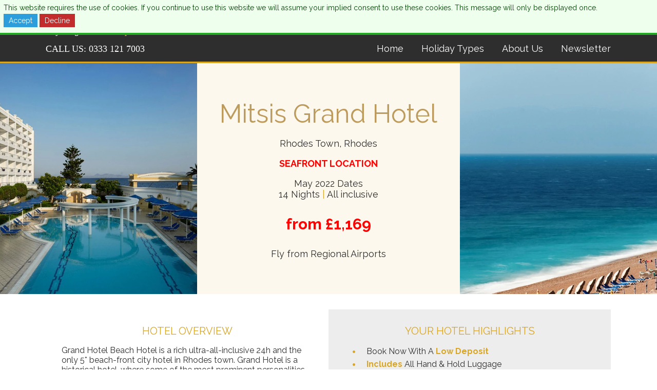

--- FILE ---
content_type: text/html; charset=UTF-8
request_url: https://www.superior-travelshop.com/mitsis-grand-hotel
body_size: 20018
content:
<!DOCTYPE html>
<html lang="en-GB" dir="ltr" xmlns="http://www.w3.org/1999/xhtml">
<head>
<base href="https://www.superior-travelshop.com/" />
<meta http-equiv="Content-Type" content="text/html; charset=UTF-8" />
<title>Mitsis Grand Hotel - Rhodes Town, Rhodes</title>
<link rel="canonical" href="https://www.superior-travelshop.com/mitsis-grand-hotel" />
<link rel="icon" href="https://www.superior-travelshop.com/images/favicon_sp" type="image/x-icon" />
<link rel="shortcut icon" href="https://www.superior-travelshop.com/images/favicon_sp" type="image/x-icon" />
<link rel="apple-touch-icon" href="https://www.superior-travelshop.com/images/webfavicon_sp/app60" />
<link rel="apple-touch-icon" sizes="76x76" href="https://www.superior-travelshop.com/images/webfavicon_sp/app76" />
<link rel="apple-touch-icon" sizes="120x120" href="https://www.superior-travelshop.com/images/webfavicon_sp/app120" />
<link rel="apple-touch-icon" sizes="152x152" href="https://www.superior-travelshop.com/images/webfavicon_sp/app152" />
  <meta name="viewport" content="width=device-width, initial-scale=1">
<link rel="stylesheet" type="text/css" href="https://www.superior-travelshop.com/min/?fb=Y3NzL3RvdXIuY3NzLGNzcy9zbGlkZXIuY3NzLGZvbnRzL3ZpYmUuY3NzLGNzcy9kZWZhdWx0LmNzcw==&amp;ts=1751549990" />
<link rel="stylesheet" type="text/css" href="css/jquery-ui.min.css" />
<link rel="stylesheet" type="text/css" href="nbf/style.php?brand=superiortvl&amp;ts=1756998465" />
<link rel="stylesheet" type="text/css" href="nbf/style_tpl.php?tpl=poduct_main&amp;brand=superiortvl&amp;ts=1752854866" />
<link rel="stylesheet" type="text/css" href="https://fonts.googleapis.com/css?family=Raleway:400,600,700" />
<link rel="stylesheet" type="text/css" href="//maxcdn.bootstrapcdn.com/font-awesome/4.7.0/css/font-awesome.min.css" />
<style type="text/css">
.nbf_tpl_slideshow .ss_box img{
  width:auto;
  vertical-align:inherit;
  max-height:500px;
}

#holiday_highlights_text ul {
  list-style: none; /* Remove default bullets */
}

#holiday_highlights_text ul li::before {
  content: "\2022";  /* Add content: \2022 is the CSS Code/unicode for a bullet */
  color: #daa520; /* Change the color */
  font-weight: bold; /* If you want it to be bold */
  display: inline-block; /* Needed to add space between the bullet and the text */ 
  width: 1em; /* Also needed for space (tweak if needed) */
  margin-left: -1em; /* Also needed for space (tweak if needed) */
  font-size:25px;
  line-height:1;
  vertical-align:middle;
}

#product_name_price .promotext span {
  background-color: transparent !important;
}
@media (max-width:1024px) { @media (max-width: 1000px) {
#contact_tabs > .nbf_tpl_pagesection_tabs > .nbf_tpl_pagesection_tab {
    font-size: 12px;
  	padding-left: 15px;
	padding-right: 15px;
}
} }
@media (max-width:768px) { #floating_calendar {
    position: relative !important;
}
#contact_tabs > .nbf_tpl_pagesection_tabs > .nbf_tpl_pagesection_tab {
    font-size: 16px;
    padding-left: 20px;
    padding-right: 20px;
} }
/*remove generic focus*/
textarea:focus, input:focus {
  outline: 0;
}
*:focus {
  outline: 0;
}

button.nbf_button {
  background-image: none;
}

/* HEADER CSS */
#header_menu a.submenu_entry {
  box-sizing:border-box;
}
#header_menu div.submenu_item {
  padding-left: 30px;
  padding-right: 30px;
}

/* BOOKING FLOW */
#nbf_changesearchbtn {
  background-image: none;
}
#nbf_sb2 {
  padding-bottom: 20px;
}

/* MAP HIDE CSS */
.bf_selectedresult, .bf_results{
  width: 100% !important;
}
.bf_selectedhotelmap, .bf_hotelmap, .bf_locationmap, .bf_mpctr #routemap, .bf_lfctr #locationmap {
  display: none;
}
.bf_mpctr .bf_dtl_ttl {
  border: none;
}

@media (max-width:800px) { .nbf_tpl_menu > ul.nbf_ul_right{
  text-align:center;
}

 }
@media (max-width:720px) { /*search button padding*/
button.nbf_button > div {
  padding: 0;
}
/*filter button*/
/* SEARCH TEXT */
.nbf_searchroute {
  padding-right: 0;
}
/* HIDE FILTER BUTTON */
#nbf_container > span:after {
  display: none;
}
.nbf_paymentbox .body a {
  background-color: black;
  padding: 2px 5px;
}



#header_menu ul li a, #header_menu a.submenu_entry{
  font-size:14px;
} }
@media (max-width:620px) { select, input, textarea {
  min-width: 0;
  min-height: 30px;
}
.nbf_payment_field {
  white-space: normal;
} }
@media (max-width:550px) { #header_menu ul li a, #header_menu a.submenu_entry{
  font-size:12px;
} }
html, body, th, td, input, textarea, select, button {
  font-style: normal;
}
h1, h2, h3 {
  color: #2f2e2e;
  font-size:30px;
  line-height: 40px;
  font-weight: 400;
  text-transform: none;
}
h2 {
  font-size: 25px;
  line-height: 32px;
}
h3 {
  font-size: 20px;
  line-height: 28px;
  color: #daa520;
  font-weight: bold;
}
h4, h5, h6 {
  color: #2f2e2e;
  font-size: 18px;
  line-height: 22px;
  font-weight: 400;
  font-style: normal;
  text-transform: none;
  margin: 0;
}
h5 {
  font-size: 16px;
  line-height: 20px;
  font-weight: 400;
}
h6 {
  font-size: 14px;
  line-height: 18px;
  font-weight: 700;
  color: #daa520
}
.white {
  color: #ffffff;
}
.grey {
  color: #8c8c8c;
}
.yellow {
  color: #daa520;
}
.uppercase {
  text-transform: uppercase;
}
@media (max-width:620px) { h1, h2, h3 {
  font-size:25px;
  line-height: 30px;
}
h2 {
  font-size: 20px;
  line-height: 38px;
}
h3 {
  font-size: 18px;
  line-height: 25px;
} }
/*
h1, h2, h3, h4, h5 {
  	font-size: 30px;
 	font-family: raleway;
  	color: #daa520;
  	font-weight:700;
}


h1.white {
  	color: #ffffff;
  	font-weight: 600;
}


h2 {
	font-size: 25px;
  	font-weight: 600;
}


h3 {
	font-size: 20px;
  	font-weight: 600;
}


h4 {
	font-size: 18px;
  	font-weight: 400;
  	line-height: 25px;
}


h5 {
	font-size: 13px;
  	font-weight: 400;
}


.white {
  color: white;
}

.blue {
  color: #2c9edb;
}


.normal {
  font-weight: 400;
}

.w600 {
  	font-weight: 600;
}

.white600 {
  	font-weight: 600;
  	color: #ffffff;
}
*/
.signup_form input{
  width:65%;
  box-sizing:border-box;
  text-align:left;
  display:inline-block;
  
}

.signup_form button{
  width:30%;
  font-weight:bold;
  font-size:20px;
  display:inline-block;
  margin-left: 5%;
}


/* LIST STYLE */
/* popular products and destinations */
#info_cont .info_menu_text ul, #about_cont .about_menu_text ul {
  list-style: none;
  padding: 0;
  margin: 0;
}
#info_cont .info_menu_text li, #about_cont .about_menu_text li {
  padding-left: 1.3em;
}
 #info_cont .info_menu_text li:before, #about_cont .about_menu_text li:before  {
  content: "\f0da";
  font-family: FontAwesome;
  display: inline-block;
  margin-left: -20px;
  color: #daa520;
  font-style: normal;
  margin-right: 15px;
}
.copyright {
  margin: 0;
}
.fa-twitter {
  padding-right: 10px;
}
#social_text_fa a {
  color: #2f2e2e;
}
#social_text_fa a:hover {
  color: #2c9edb;
}

/* back to top */
.scrollToTop {
  border-color: #ffffff;
  border: 1px solid;
  border-radius: 50%;
  padding: 5px 7.5px;
  font-size: 15px;   
  height:  10px; 
  width: 10px; 
  line-height: 10px; 
}


/* Data Entry Form */

#contact #dataentryform_22_field_0, #contact #dataentryform_22_field_1, #contact #dataentryform_22_field_2{
  width:50%;
  border:none;
  height: 28px;
  padding: 5px;
}

#contact #dataentryform_22_field_3 {
  width:49%;
  position: absolute;
  top: 0;
  right:0 ;
  height:92px;
  padding: 5px;
  border: none;
  margin-top: 3px;
}

#contact button {
  border: none;
  padding:5px;
  text-align:right;
  background-color: #ffffff;
  color: #8c8c8c;
}

#contact #dataentryform_dataentryform_22 {
  position:relative;
}


#contact .nbf_tpl_dataentryform_inlineconfirmation {
  color: #ffffff
}
@media (max-width:1024px) { #scrollTop{
  line-height: 45px;
  font-size: 0.8rem;
}

.scrollToTop {
  font-size: 10px;
} }
.nbf_tpl_custom.credentials .box, .nbf_tpl_custom.credentials .box2, .nbf_tpl_custom.credentials .box3, .nbf_tpl_custom.credentials .box4 {
  margin-bottom:-4px;
}
@media (max-width:1200px) { .nbf_tpl_custom.credentials .box .box_cont, .nbf_tpl_custom.credentials .box2 .box_cont2, .nbf_tpl_custom.credentials .box3 .box_cont3, .nbf_tpl_custom.credentials .box4 .box_cont4 {
  width: 80% !important;
} }
@media (max-width:991px) { .nbf_tpl_custom.credentials .box, .nbf_tpl_custom.credentials .box2, .nbf_tpl_custom.credentials .box3, .nbf_tpl_custom.credentials .box4 {
  width: 50% !important;
  height: 215px !important;
} }
@media (max-width:620px) { .nbf_tpl_custom.credentials .box, .nbf_tpl_custom.credentials .box2, .nbf_tpl_custom.credentials .box3, .nbf_tpl_custom.credentials .box4 {
  width: 100% !important;
} }
</style>
<script src="https://www.superior-travelshop.com/js/jquery-3.7.1.min.js?1716220947"></script>
<script src="https://www.superior-travelshop.com/js/jquery-ui.min.js?1668699451"></script>
<script src="https://www.superior-travelshop.com/js/fa.php?s&amp;l&amp;r&amp;b"></script>
<script src="https://www.superior-travelshop.com/min/?fb=[base64]&amp;ts=1767865427"></script>
<script type="text/javascript" defer nonce='xgeCfLIUfIUVQS2mjMca0w=='>var Tracking = {'_trackfn':[] };
Tracking.trackEvent = function(options) {
	for(i=0; i<Tracking._trackfn.length; i++) {
		if (typeof Tracking._trackfn[i] === 'function') {
			Tracking._trackfn[i](options);
		}
	}
};
 $(document).ready(function(){
  
   $("#header_menu ul .last a").click(function(){
    $("#overlay_popup2, #tpopup2").fadeIn(1000); // show/hide the overlay
   
   });
  $("#tclose2").click(function(){
    $("#overlay_popup2, #tpopup2").fadeOut(1000); // show/hide the overlay
    
	});
});
$(document).ready(function(){
  //Check to see if the window is top if not then display button
  $(window).scroll(function(){
    if ($(this).scrollTop() > 100) {
      $('#scrollTop').fadeIn();
    } else {
      $('#scrollTop').fadeOut();
    }
  });
//Click event to scroll to top
  $('#scrollTop').click(function(){
    $('html, body').animate({scrollTop : 0},800);
    return false;
  });	
});
</script>
<script type="text/javascript">var sf_roundTourCurrency = true;
</script><style type="text/css">#nbf_page {
-webkit-box-sizing: border-box;
box-sizing: border-box;
text-decoration: none;
}
#nbf_page_container {
-webkit-box-sizing: border-box;
box-sizing: border-box;
text-decoration: none;
width: 100%;
min-width: 100%;
max-width: 100%;
}
</style></head><body class="lang-en-GB dir-ltr pms-prod pb"><div id="nbf_page" class=""><header id="nbf_pageheader" class="nbf_tpl_pagesection_vertical_norwd" ><div id="header_container" class="nbf_tpl_pagesection_vertical_norwd header_container  nbf_align_left" ><div id="header_img" class="nbf_tpl_pagesection_vertical_norwd header_img  nbf_align_left" ><a href="/"><img id="header_logo" class="nbf_tpl_image header_logo" src="images/st_large" alt="" title=""  /></a><div id="header_logo_text" class="nbf_tpl_text header_logo_text" >Superior Travel</div><div id="phone_linked" class="nbf_tpl_pagesection_linked_norwd phone_linked" ><a href="tel:02071180070"><div id="header_call_text" class="nbf_tpl_text header_call_text" ><span class="white">CALL US: <span style="font-weight: 400;">0333 121 7003</span></span> </div></a></div><script type="application/json" id="phone_linked_pbdata" class="pb_data" data-type="page_section_linked">{"id":"phone_linked", "settings":[]}</script></div><div id="header_top" class="nbf_tpl_pagesection_vertical_norwd header_top  nbf_align_right" ><a href="http://abta.com/go-travel/before-you-travel/find-a-member" target="_blank"><img id="abta_icon" class="nbf_tpl_image abta_icon" src="images/abta-logo" alt="ABTA protected" title=""  /></a><a href="http://www.caa.co.uk/default.aspx?catid=27" target="_blank"><img id="atol_logo" class="nbf_tpl_image atol_logo" src="images/atol_white" alt="ATOL protected" title=""  /></a><a href="http://www.iata.org/Pages/default.aspx" target="_blank"><img id="iata_icon" class="nbf_tpl_image iata_icon" src="images/iata_white_70_45" alt="IATA protected" title=""  /></a></div><div id="header_bottom" class="nbf_tpl_pagesection_vertical_norwd header_bottom  nbf_align_right" ><div id="header_menu" class="nbf_tpl_menu header_menu  nbf_tpl_menu_base_horizontal nbf_tpl_smenu_dir_vertical nbf_tpl_smenu_itype_vertical" data-options="{&quot;direction&quot;:&quot;horizontal&quot;,&quot;submenu_type&quot;:&quot;vertical&quot;,&quot;submenu_animstyle&quot;:&quot;show&quot;,&quot;animduration&quot;:200,&quot;hidedelay&quot;:0}" ><ul class="nbf_ul_horizontal nbf_ul_right nbf_ul_list_none"> <li class="submenu first " rel="Regional Airports"><a href="https://www.superior-travelshop.com/">Home</a></li>
 <li class="submenu " rel="Holiday Types"><a href="javascript:nbf_menu_header_mmenu_hide();">Holiday Types</a></li>
 <li class="submenu " rel="Header About"><a href="https://www.superior-travelshop.com/about-us">About Us</a></li>
 <li class="last "><a href="javascript:void(0);" data-type="link" data-description="Newsletter" data-event="site interaction">Newsletter</a></li></ul><div class="submenu_item clearfix hidden"  rel="Regional Airports">
	<div class="submenu_contents">
	</div>
	<div class="submenu_strapline">
	</div>
</div>
<div class="submenu_item clearfix hidden"  rel="Holiday Types">
	<div class="submenu_contents">
<a href="https://www.superior-travelshop.com/top-offers"  class="submenu_entry">
<div class="submenu_itemcontents">
				<div class="submenu_title">Top 20</div>
				<div class="submenu_text"></div>
			</div>
</a><a href="https://www.superior-travelshop.com/luxury"  class="submenu_entry">
<div class="submenu_itemcontents">
				<div class="submenu_title">Luxury</div>
				<div class="submenu_text"></div>
			</div>
</a><a href="https://www.superior-travelshop.com/superior-experience"  class="submenu_entry">
<div class="submenu_itemcontents">
				<div class="submenu_title">Experience</div>
				<div class="submenu_text"></div>
			</div>
</a><a href="https://www.superior-travelshop.com/cruise"  class="submenu_entry">
<div class="submenu_itemcontents">
				<div class="submenu_title">Cruise</div>
				<div class="submenu_text"></div>
			</div>
</a><a href="https://www.superior-travelshop.com/adult-only"  class="submenu_entry">
<div class="submenu_itemcontents">
				<div class="submenu_title">Adult Only</div>
				<div class="submenu_text"></div>
			</div>
</a>	</div>
	<div class="submenu_strapline">
	</div>
</div>
<div class="submenu_item clearfix hidden"  rel="Header About">
	<div class="submenu_contents">
<a href="https://www.superior-travelshop.com/terms-and-conditions"  class="submenu_entry">
<div class="submenu_itemcontents">
				<div class="submenu_title">Terms & Conditions</div>
				<div class="submenu_text"></div>
			</div>
</a><a href="https://www.superior-travelshop.com/privacy-policy"  class="submenu_entry">
<div class="submenu_itemcontents">
				<div class="submenu_title">Privacy Policy</div>
				<div class="submenu_text"></div>
			</div>
</a><a href="https://www.superior-travelshop.com/faq"  class="submenu_entry">
<div class="submenu_itemcontents">
				<div class="submenu_title">FAQ</div>
				<div class="submenu_text"></div>
			</div>
</a><a href="https://www.superior-travelshop.com/why-book-with-us"  class="submenu_entry">
<div class="submenu_itemcontents">
				<div class="submenu_title">Why Book with Us</div>
				<div class="submenu_text"></div>
			</div>
</a><a href="https://www.superior-travelshop.com/contact-us"  class="submenu_entry">
<div class="submenu_itemcontents">
				<div class="submenu_title">Contact Us</div>
				<div class="submenu_text"></div>
			</div>
</a>	</div>
	<div class="submenu_strapline">
	</div>
</div>
</div></div></div><div id="tpopup2" class="nbf_tpl_pagesection_vertical_norwd tpopup2" ><div id="signup2" class="nbf_tpl_custom signup2  newsletter_signup"><div id="signup2_signup_title" class="nbf_tpl_text signup_title" ><h1>
	NEVER MISS A SUPERIOR DEAL!!</h1>
</div><div id="signup2_signup_intro" class="nbf_tpl_text signup_intro" ><p>
	Superior Sneak Peek Newsletters are crammed packed with our latest, exclusive, handpicked Superior Holiday and Cruise Deals.</p>
<p>
	Don&#39;t Miss Out! Sign Up Today.</p>
</div><div id="signup2_signup_form" class="nbf_tpl_newsletter signup_form" ><input type="hidden" name="ajax" value="1" /><input type="hidden" name="source" value="pagebuilder" /><input type="hidden" name="area" value="newsletter_signup" /><input type="hidden" name="cmpt" value="signup2_signup_form" /><input type="hidden" name="cpid" value="33733" /><input type="text" name="email" placeholder="Sign up to newsletter" /><button class='nbf_button nbf_rcorners' type='button'><div class='nbf_corner_tl nbf_image_nbf_page_button_tl'></div>
<div class='nbf_corner_tr nbf_image_nbf_page_button_tr'></div>
<div class='nbf_corner_bl nbf_image_nbf_page_button_bl'></div>
<div class='nbf_corner_br nbf_image_nbf_page_button_br'></div>
<div class='nbf_button'>
<div class="nbf_fancy_nbf_newsletter_button nbf_fg_palette10 nbf_bg_palette04 nbf_fg_palette10 " style="color:#ffffff;background-color:transparent;">Submit</div></div>
</button><script type="application/json" id="signup2_signup_form_pbdata" class="pb_data" data-type="newsletter">{"id":"signup2_signup_form","inputvalidfailtext":"You must provide a value for $field","emailvalidfailtext":"Please supply a valid email address.","submitbaseurl":"https:\/\/www.superior-travelshop.com","trackevent":["Newsletter sign up","Submit","\/mitsis-grand-hotel",false]}</script></div><div id="signup2_social_signup" class="nbf_tpl_pagesection_vertical social_signup" ><div id="signup2_social_text" class="nbf_tpl_text social_text" >Or Follow us on Facebook for daily deals and holiday inspiration.</div><div id="signup2_facebook_cont" class="nbf_tpl_pagesection_vertical_norwd facebook_cont" ><a href="https://www.facebook.com/superiortravelshop/" target="_blank"><img id="signup2_facebook_img" class="nbf_tpl_image facebook_img" src="images/iconfinder_square-facebook_317727/superior_socials/?m=nbf" alt="" title=""  /></a></div></div></div><div id="tclose2" class="nbf_tpl_text tclose2" >x</div></div><div id="cc_nonadmins" class="nbf_tpl_pagesection_conditional cc_nonadmins" ><div id="overlay_popup2" class="nbf_tpl_text overlay_popup2" ></div></div></header><div id="nbf_page_container"  class=""><div id="nbf_pagemiddle" class="nbf_tpl_pagesection_vertical" ></div><script type="text/javascript" nonce="xgeCfLIUfIUVQS2mjMca0w==">
if (typeof IBE_NumberFormatter === 'undefined') {
	var IBE_NumberFormatter = new (function() {
		this.locale = 'en_GB';
		this.currency_locale = 'en_GB';
		this.currency = 'GBP';
		
		var ROUND_CEILING = 0;
		var ROUND_DOWN = 2;
		var ROUND_FLOOR = 1;
		var ROUND_HALFDOWN = 5;
		var ROUND_HALFEVEN = 4;
		var ROUND_HALFUP = 6;
		var ROUND_UP = 3;
		
		var nfs = {
			"grouping_separator_symbol" : ",",
			"decimal_separator_symbol" : ".",
			"monetary_grouping_separator_symbol" : ",",
			"monetary_separator_symbol" : ".",
			"minus_sign_symbol" : "-",
			"positive_prefix" : "\u00a3",
			"positive_suffix" : "",
			"negative_prefix" : "-\u00a3",
			"negative_suffix" : "",
			"fraction_digits" : 2,
			"grouping_used" : 1,
			"grouping_size" : 3,
			"secondary_grouping_size" : 0,
			"rounding_mode" : 4 
		};
		
		var _round = function(value, decimals) {
			return Number(Math.round(value+'e'+decimals)+'e-'+decimals);
		};
		var _ceil = function(value, decimals) {
			return Number(Math.ceil(value+'e'+decimals)+'e-'+decimals);
		};
		var _floor = function(value, decimals) {
			return Number(Math.floor(value+'e'+decimals)+'e-'+decimals);
		};
		var _trunc = function(value, decimals) {
			return (value < 0 ? Number(Math.ceil(value+'e'+decimals)+'e-'+decimals) : Number(Math.floor(value+'e'+decimals)+'e-'+decimals));
		};
		var _truncUp = function(value, decimals) {
			return (value < 0 ? Number(Math.floor(value+'e'+decimals)+'e-'+decimals) : Number(Math.ceil(value+'e'+decimals)+'e-'+decimals));
		};
		var _groupingFormat = function(s) {
			var regex;
			if (nfs["grouping_used"] === 2) {
				regex = new RegExp('(\\d+)(\\d{'+nfs["grouping_size"]+'})');
			} else {
				regex = new RegExp('(\\d+)(\\d{'+nfs["grouping_size"]+'})');
			}
			while (regex.test(s)) {
				if (nfs["grouping_used"] === 2) {
					s = s.replace(regex, '$1'+nfs["grouping_separator_symbol"]+'$2');
				} else {
					s = s.replace(regex, '$1'+nfs["grouping_separator_symbol"]+'$2');
				}
			}
			return s;
		};

					var _monetaryGroupingFormat = function(amount, s, d) {
				
				var regex;
				if (nfs["grouping_used"] === 2) {
					regex = new RegExp('(\\d+)(\\d{'+nfs["grouping_size"]+'})');
				} else {
					regex = new RegExp('(\\d+)(\\d{'+nfs["grouping_size"]+'})');
				}
				while (regex.test(s)) {
					if (nfs["grouping_used"] === 2) {
						s = s.replace(regex, '$1'+nfs["monetary_grouping_separator_symbol"]+'$2');
					} else {
						s = s.replace(regex, '$1'+nfs["monetary_grouping_separator_symbol"]+'$2');
					}
				}
				
				return s;
			};
			
				var _roundingMode = function(amount, decimals, roundingmode) {
			if (roundingmode === ROUND_CEILING) {
				amount = _ceil(amount, decimals);
			} else if (roundingmode === ROUND_FLOOR) {
				amount = _floor(amount, decimals);
			} else if (roundingmode === ROUND_DOWN) {
				amount = _trunc(amount, decimals);
			} else if (roundingmode === ROUND_UP) {
				amount = _truncUp(amount, decimals);
			} else if (roundingmode === ROUND_HALFDOWN) {
				if (amount >= 0 && amount % 0.5 === 0) {
					amount = _floor(amount, decimals);
				} else {
					amount = _round(amount, decimals);
				}
			} else if (roundingmode === ROUND_HALFUP) {
				if (amount < 0 && amount % 0.5 === 0) {
					amount = _floor(amount, decimals);
				} else {
					amount = _round(amount, decimals);
				}
			} else if (roundingmode === ROUND_HALFEVEN) {
				if (amount % 0.5 !== 0) {
					amount = _round(amount, decimals);
				} else {
					if (Math.floor(amount) % 2 === 0) {
						amount = _floor(amount, decimals);
					} else {
						amount = _round(amount, decimals);
					}
				}
			} else {
				amount = _round(amount, decimals);
			}
			return amount;
		};
		var _decimalFormat = function(amount, decimals, roundingmode, ignore_decimal_if_zero) {
			if (typeof decimals === 'undefined') {
				decimals = nfs["fraction_digits"];
			}
			if (typeof roundingmode === 'undefined') {
				roundingmode = nfs["rounding_mode"];
			}
			if (typeof amount === 'string') {
				amount = parseFloat(amount);
			}
			if (isNaN(amount)) {
				throw new TypeError("Cannot format an invalid amount.");
			}
			if (typeof decimals !== 'undefined' && decimals !== null) {
				// Perform rounding first
				amount = _roundingMode(amount, decimals, roundingmode);
				// If the rounded amount fractional digits is now .00 then we want to truncate them
				if (typeof ignore_decimal_if_zero !== 'undefined' && ignore_decimal_if_zero === true) {
					if ((amount - Math.round(amount)) === 0) {
						decimals = 0;
					}
				}
				//DEV: toFixed defaults to ROUND_HALF_EVEN
				amount = amount < 0 ? Math.abs(amount).toFixed(decimals) : amount.toFixed(decimals);
			} else {
				amount = amount < 0 ? Math.abs(amount).toString() : amount.toString();
			}
			return amount;
		};
		
		this.format = function(amount, decimals, roundingmode, ignore_decimal_if_zero=true) {
			var a = _decimalFormat(amount, decimals, roundingmode, ignore_decimal_if_zero); // returns string with positive number
			
			var amountParts = a.split('.');
			var s = amountParts[0],
				d = amountParts[1];
			
			s = _groupingFormat(s);
			
			return (amount < 0 ? nfs["minus_sign_symbol"] + s : s)
				+ (d ? nfs["decimal_separator_symbol"] + d : '');
		};
		this.formatCurrency = function(amount, decimals, roundingmode) {
					var a = _decimalFormat(amount, decimals, roundingmode, false); // returns string with positive number
			
			var amountParts = a.split('.');
			var s = amountParts[0],
				d = amountParts[1];
			
			s = _monetaryGroupingFormat(a, s, d);

						
			var html_prefix = '';
			var html_suffix = '';
					
			return html_prefix
				+ (amount >= 0 ? nfs["positive_prefix"] : '')
				+ (amount < 0 ? nfs["negative_prefix"] : '')
				+ s
				+ (d ? nfs["monetary_separator_symbol"] + d : '')
				+ (amount >= 0 ? nfs["positive_suffix"] : '')
				+ (amount < 0 ? nfs["negative_suffix"] : '')
				+ html_suffix;
		};
		this.parse = function(amount) {
			var a = amount;
			// Try and convert to a normal float
			a = a.replace(nfs["grouping_separator_symbol"], '');
			a = a.replace(nfs["decimal_separator_symbol"], '.');
			a = a.replace(nfs["minus_sign_symbol"], '-');
			
			a = parseFloat(a);
			if (isNaN(a)) {
				a = parseFloat(amount);
				if (isNaN(a)) {
					throw new TypeError("Cannot parse an invalid amount.");
				}
			}
			return a;
		};
		this.getCurrencyCode = function(){
			return this.currency;
		};
		this.getCurrencyConversionRate = function(){
			return false;
		};
		this.getFixedAdditionalAmount = function(){
			return 0;
		};
	});
}
</script>
<script type="text/javascript" nonce="xgeCfLIUfIUVQS2mjMca0w==">
if (typeof IBE_DisplayPriceNumberFormatter === 'undefined') {
	var IBE_DisplayPriceNumberFormatter = new (function() {
		this.locale = 'en_GB';
		this.currency_locale = 'en_GB';
		this.currency = 'GBP';
		
		var ROUND_CEILING = 0;
		var ROUND_DOWN = 2;
		var ROUND_FLOOR = 1;
		var ROUND_HALFDOWN = 5;
		var ROUND_HALFEVEN = 4;
		var ROUND_HALFUP = 6;
		var ROUND_UP = 3;
		
		var nfs = {
			"grouping_separator_symbol" : ",",
			"decimal_separator_symbol" : ".",
			"monetary_grouping_separator_symbol" : ",",
			"monetary_separator_symbol" : ".",
			"minus_sign_symbol" : "-",
			"positive_prefix" : "\u00a3",
			"positive_suffix" : "",
			"negative_prefix" : "-\u00a3",
			"negative_suffix" : "",
			"fraction_digits" : 2,
			"grouping_used" : 1,
			"grouping_size" : 3,
			"secondary_grouping_size" : 0,
			"rounding_mode" : 4 
		};
		
		var _round = function(value, decimals) {
			return Number(Math.round(value+'e'+decimals)+'e-'+decimals);
		};
		var _ceil = function(value, decimals) {
			return Number(Math.ceil(value+'e'+decimals)+'e-'+decimals);
		};
		var _floor = function(value, decimals) {
			return Number(Math.floor(value+'e'+decimals)+'e-'+decimals);
		};
		var _trunc = function(value, decimals) {
			return (value < 0 ? Number(Math.ceil(value+'e'+decimals)+'e-'+decimals) : Number(Math.floor(value+'e'+decimals)+'e-'+decimals));
		};
		var _truncUp = function(value, decimals) {
			return (value < 0 ? Number(Math.floor(value+'e'+decimals)+'e-'+decimals) : Number(Math.ceil(value+'e'+decimals)+'e-'+decimals));
		};
		var _groupingFormat = function(s) {
			var regex;
			if (nfs["grouping_used"] === 2) {
				regex = new RegExp('(\\d+)(\\d{'+nfs["grouping_size"]+'})');
			} else {
				regex = new RegExp('(\\d+)(\\d{'+nfs["grouping_size"]+'})');
			}
			while (regex.test(s)) {
				if (nfs["grouping_used"] === 2) {
					s = s.replace(regex, '$1'+nfs["grouping_separator_symbol"]+'$2');
				} else {
					s = s.replace(regex, '$1'+nfs["grouping_separator_symbol"]+'$2');
				}
			}
			return s;
		};

					var _monetaryGroupingFormat = function(amount, s, d) {
				
				var regex;
				if (nfs["grouping_used"] === 2) {
					regex = new RegExp('(\\d+)(\\d{'+nfs["grouping_size"]+'})');
				} else {
					regex = new RegExp('(\\d+)(\\d{'+nfs["grouping_size"]+'})');
				}
				while (regex.test(s)) {
					if (nfs["grouping_used"] === 2) {
						s = s.replace(regex, '$1'+nfs["monetary_grouping_separator_symbol"]+'$2');
					} else {
						s = s.replace(regex, '$1'+nfs["monetary_grouping_separator_symbol"]+'$2');
					}
				}
				
				return s;
			};
			
				var _roundingMode = function(amount, decimals, roundingmode) {
			if (roundingmode === ROUND_CEILING) {
				amount = _ceil(amount, decimals);
			} else if (roundingmode === ROUND_FLOOR) {
				amount = _floor(amount, decimals);
			} else if (roundingmode === ROUND_DOWN) {
				amount = _trunc(amount, decimals);
			} else if (roundingmode === ROUND_UP) {
				amount = _truncUp(amount, decimals);
			} else if (roundingmode === ROUND_HALFDOWN) {
				if (amount >= 0 && amount % 0.5 === 0) {
					amount = _floor(amount, decimals);
				} else {
					amount = _round(amount, decimals);
				}
			} else if (roundingmode === ROUND_HALFUP) {
				if (amount < 0 && amount % 0.5 === 0) {
					amount = _floor(amount, decimals);
				} else {
					amount = _round(amount, decimals);
				}
			} else if (roundingmode === ROUND_HALFEVEN) {
				if (amount % 0.5 !== 0) {
					amount = _round(amount, decimals);
				} else {
					if (Math.floor(amount) % 2 === 0) {
						amount = _floor(amount, decimals);
					} else {
						amount = _round(amount, decimals);
					}
				}
			} else {
				amount = _round(amount, decimals);
			}
			return amount;
		};
		var _decimalFormat = function(amount, decimals, roundingmode, ignore_decimal_if_zero) {
			if (typeof decimals === 'undefined') {
				decimals = nfs["fraction_digits"];
			}
			if (typeof roundingmode === 'undefined') {
				roundingmode = nfs["rounding_mode"];
			}
			if (typeof amount === 'string') {
				amount = parseFloat(amount);
			}
			if (isNaN(amount)) {
				throw new TypeError("Cannot format an invalid amount.");
			}
			if (typeof decimals !== 'undefined' && decimals !== null) {
				// Perform rounding first
				amount = _roundingMode(amount, decimals, roundingmode);
				// If the rounded amount fractional digits is now .00 then we want to truncate them
				if (typeof ignore_decimal_if_zero !== 'undefined' && ignore_decimal_if_zero === true) {
					if ((amount - Math.round(amount)) === 0) {
						decimals = 0;
					}
				}
				//DEV: toFixed defaults to ROUND_HALF_EVEN
				amount = amount < 0 ? Math.abs(amount).toFixed(decimals) : amount.toFixed(decimals);
			} else {
				amount = amount < 0 ? Math.abs(amount).toString() : amount.toString();
			}
			return amount;
		};
		
		this.format = function(amount, decimals, roundingmode, ignore_decimal_if_zero=true) {
			var a = _decimalFormat(amount, decimals, roundingmode, ignore_decimal_if_zero); // returns string with positive number
			
			var amountParts = a.split('.');
			var s = amountParts[0],
				d = amountParts[1];
			
			s = _groupingFormat(s);
			
			return (amount < 0 ? nfs["minus_sign_symbol"] + s : s)
				+ (d ? nfs["decimal_separator_symbol"] + d : '');
		};
		this.formatCurrency = function(amount, decimals, roundingmode) {
					var a = _decimalFormat(amount, decimals, roundingmode, false); // returns string with positive number
			
			var amountParts = a.split('.');
			var s = amountParts[0],
				d = amountParts[1];
			
			s = _monetaryGroupingFormat(a, s, d);

						
			var html_prefix = '';
			var html_suffix = '';
					
			return html_prefix
				+ (amount >= 0 ? nfs["positive_prefix"] : '')
				+ (amount < 0 ? nfs["negative_prefix"] : '')
				+ s
				+ (d ? nfs["monetary_separator_symbol"] + d : '')
				+ (amount >= 0 ? nfs["positive_suffix"] : '')
				+ (amount < 0 ? nfs["negative_suffix"] : '')
				+ html_suffix;
		};
		this.parse = function(amount) {
			var a = amount;
			// Try and convert to a normal float
			a = a.replace(nfs["grouping_separator_symbol"], '');
			a = a.replace(nfs["decimal_separator_symbol"], '.');
			a = a.replace(nfs["minus_sign_symbol"], '-');
			
			a = parseFloat(a);
			if (isNaN(a)) {
				a = parseFloat(amount);
				if (isNaN(a)) {
					throw new TypeError("Cannot parse an invalid amount.");
				}
			}
			return a;
		};
		this.getCurrencyCode = function(){
			return this.currency;
		};
		this.getCurrencyConversionRate = function(){
			return false;
		};
		this.getFixedAdditionalAmount = function(){
			return 0;
		};
	});
}
</script>
<script type='text/javascript'> var Currency = {
  display:function(amount, decimals) {
   decimals = typeof decimals != 'undefined' ? decimals : 2;
   var sign = amount < 0 ? '-' : '';
   amount = Math.abs(amount).toFixed(decimals).toString();
   var pattern = /(\d+)(\d{3})/;
   while (pattern.test(amount)) amount = amount.replace(pattern, "$1,$2");
   return sign+'£'+amount+'';
  }
 };
IBETranslate.add('tour_extras_continueWithoutExtrasButton', "Continue without Extras");
IBETranslate.add('tour_extras_selectExtrasAndContinueButton', "Select Extras and Continue");
IBETranslate.add('tour_extras_selectedTooManyFromGroupError', "You have selected too many extras from group $group. You can only select a maximum of $maxextras from this group.");
IBETranslate.add('tour_extras_selectedTooFewFromGroupError', "You have not selected enough extras from group $group. You must select a minimum of $minextras from this group.");
IBETranslate.add('tour_extras_selectedTooManyFromExtraError', "You have selected too many extras from extra $extra. You can only select a maximum of $maxextras from this extra.");
IBETranslate.add('tour_extras_selectedTooFewFromExtraError', "You have not selected enough extras from extra $extra. You must select a minimum of $minextras from this extra.");
IBETranslate.add('tour_accommodation_selectRoomAndExtras', "Select Room(s) and Extras");
IBETranslate.add('tour_accommodation_selectRoom', "Select Room(s)");
IBETranslate.add('tour_passenger_selectedTooFewPeopleError', "You have selected too few people for room $roomname");
IBETranslate.add('tour_passenger_selectedTooManyPeopleError', "You have selected too many people for room $roomname");
IBETranslate.add('tour_passenger_formErrors', "Unfortunately there were errors on the form. Please check your details and try again.");
IBETranslate.add('tour_passenger_linkedInsuranceOptionAutomaticallyTicked', "This insurance option cannot be selected on its own. The accompanying option has been automatically selected for you.");
var tr_tour_room_tooFewOccupantsForRoomPluralSelected=function($amountselected,$roomnum,$minoccupancy){$amountselected=typeof $amountselected!=="undefined"?$amountselected:"";$roomnum=typeof $roomnum!=="undefined"?$roomnum:"";$minoccupancy=typeof $minoccupancy!=="undefined"?$minoccupancy:"";var a=["You have selected $amountselected passengers for room $roomnum however the minimum is $minoccupancy.","You have selected $amountselected passenger for room $roomnum however the minimum is $minoccupancy.","You have selected $amountselected passengers for room $roomnum however the minimum is $minoccupancy."];return a[($amountselected == 0 ? 0 : ($amountselected == 1 ? 1 : 2))].replace('$amountselected', $amountselected).replace('$roomnum', $roomnum).replace('$minoccupancy', $minoccupancy);}
IBETranslate.add('tour_room_tooFewOccupantsForRoomPluralSelected', tr_tour_room_tooFewOccupantsForRoomPluralSelected);
IBETranslate.add('tour_room_tooFewOccupantsForRoomSelected', "You have selected too few occupants for room $roomnum ($amountselected). The minimum is $minoccupancy");
var tr_tour_room_tooManyOccupantsForRoomPluralSelected=function($amountselected,$roomnum,$maxoccupancy){$amountselected=typeof $amountselected!=="undefined"?$amountselected:"";$roomnum=typeof $roomnum!=="undefined"?$roomnum:"";$maxoccupancy=typeof $maxoccupancy!=="undefined"?$maxoccupancy:"";var a=["You have selected $amountselected passengers for room $roomnum however the maximum is $maxoccupancy.","You have selected $amountselected passenger for room $roomnum however the maximum is $maxoccupancy.","You have selected $amountselected passengers for room $roomnum however the maximum is $maxoccupancy."];return a[($amountselected == 0 ? 0 : ($amountselected == 1 ? 1 : 2))].replace('$amountselected', $amountselected).replace('$roomnum', $roomnum).replace('$maxoccupancy', $maxoccupancy);}
IBETranslate.add('tour_room_tooManyOccupantsForRoomPluralSelected', tr_tour_room_tooManyOccupantsForRoomPluralSelected);
IBETranslate.add('tour_room_tooManyOccupantsForRoomSelected', "You have selected too many occupants for room $roomnum ($amountselected). The maximum is $maxoccupancy.");
IBETranslate.add('tour_room_tooFewOccupantsSelected', "You have only selected enough accommodation for $amountselected but have $amounttravelling travelling.  Please check your room selection.");
var tr_tour_room_tooFewOccupantsPluralSelected=function($amounttravelling,$amountselected){$amounttravelling=typeof $amounttravelling!=="undefined"?$amounttravelling:"";$amountselected=typeof $amountselected!=="undefined"?$amountselected:"";var a=["","You have not selected any accommodation.","You have selected accommodation for $amountselected out of your $amounttravelling passengers."];return a[($amounttravelling == 0 ? 0 : ($amounttravelling == 1 ? 1 : 2))].replace('$amounttravelling', $amounttravelling).replace('$amountselected', $amountselected);}
IBETranslate.add('tour_room_tooFewOccupantsPluralSelected', tr_tour_room_tooFewOccupantsPluralSelected);
IBETranslate.add('tour_room_tooManyOccupantsSelected', "You have selected enough accommodation for $amountselected but have $amounttravelling travelling.  Please check your room selection.");
IBETranslate.add('tour_room_selectedAdultsDifferentFromSearchedAdults', "You have selected accommodation for $selectedadults, but have $searchedadults travelling.  Please check your room selection.");
IBETranslate.add('tour_room_selectedChildrenDifferentFromSearchedChildren', "You have selected accommodation for $selectedchildren, but have $searchedchildren travelling.  Please check your room selection.");
IBETranslate.add('tour_room_selectedInfantsDifferentFromSearchedInfants', "You have selected accommodation for $selectedinfants, but have $searchedinfants travelling.  Please check your room selection.");
IBETranslate.add('tour_room_allPassengersSelected', "You have selected accommodation for all your travellers.");
var tr_adultNumber=function($num){$num=typeof $num!=="undefined"?$num:0;var a=["$num adults","$num adult","$num adults"];return a[($num == 0 ? 0 : ($num == 1 ? 1 : 2))].replace('$num', $num);}
IBETranslate.add('adultNumber', tr_adultNumber);
var tr_childNumber=function($num){$num=typeof $num!=="undefined"?$num:0;var a=["$num children","$num child","$num children"];return a[($num == 0 ? 0 : ($num == 1 ? 1 : 2))].replace('$num', $num);}
IBETranslate.add('childNumber', tr_childNumber);
var tr_infantNumber=function($num){$num=typeof $num!=="undefined"?$num:0;var a=["$num infants","$num infant","$num infants"];return a[($num == 0 ? 0 : ($num == 1 ? 1 : 2))].replace('$num', $num);}
IBETranslate.add('infantNumber', tr_infantNumber);
var tr_yearsOld=function($i){$i=typeof $i!=="undefined"?$i:"";var a=["$i Years","$i Year","$i Years"];return a[($i == 0 ? 0 : ($i == 1 ? 1 : 2))].replace('$i', $i);}
var tr_andOver = "$num +";
IBETranslate.add('yearsOld', tr_yearsOld);
IBETranslate.add('andOver', tr_andOver);
IBETranslate.add('tour_error_dateselection', "Please select your departure date");
IBETranslate.add('tour_error_departureselection', "Please select your departure location.");
IBETranslate.add('tour_error_durationselection', "Please select the duration you require.");
var tr_nbf_Tour_basket_noSelectedAccommodation = "No selected accommodation";
var tr_nbf_Tour_basket_noSelectedExtras = "No selected extras";
var tr_tour_bookingflow_mustChooseDepartureDateError = "You must choose a departure date.  If there is no availability for the month you are viewing use the arrows next to the month name to look at other months.";
var tr_tour_bookingflow_mustChooseDepartureAirportError = "You must choose a departure airport.";
var tr_tour_bookingflow_singleDateLimitedAvailabilityPassengerMessage = "Availability on this product is low so the number of passengers you can select is limited.";
var tr_tour_bookingflow_basket_fromPriceLabel = "From";
var tr_tour_bookingflow_basket_subtotalLabel = "Subtotal";
var tr_tour_bookingflow_basket_passengersLabel = "Passengers:";
var tr_tour_bookingflow_basket_adultsLabel = "Adults:";
var tr_tour_bookingflow_basket_childrenLabel = "Children:";
var tr_tour_bookingflow_basket_infantsLabel = "Infants:";
</script><div id="nbf_pagecontent_area" class="nbf_tpl_pagesection_vertical" ><div id="banner_container" class="nbf_tpl_pagesection_vertical_norwd banner_container" ><img id="banner_image_left_iter_1_banner_image_left" class="nbf_tpl_image nbf_tpl_it banner_image_left" src="images/mg_exterior_original_1/" alt="" title=""  /><div id="banner_text" class="nbf_tpl_pagesection_vertical_norwd banner_text" ><div id="product_name_price" class="nbf_tpl_text product_name_price" ><span style="color:#BC9B5D;">Mitsis Grand Hotel</span>
<div style="font-size:18px;">
	<p>
		Rhodes Town, Rhodes</p>
	<p style="color:#FF0000;">
		<strong class="promotext"><span style="background-color:#40e0d0;">SEAFRONT LOCATION</span></strong></p>
	<p>
		May 2022 Dates<br />
		14 Nights <span style="color:#daa520">|</span> All inclusive</p>
	<p style="color:#FF0000;font-size:30px;">
		<strong>from £1,169</strong></p>
	<span>Fly from Regional Airports</span><br />
	<span style="font-size:10px;"></span></div>
</div></div><img id="banner_image_left_iter_copy_1_banner_image_left_copy" class="nbf_tpl_image nbf_tpl_it banner_image_left_copy" src="images/mg_beach_original/" alt="" title=""  /></div><div id="product_details" class="nbf_tpl_pagesection_vertical_norwd product_details" ><div id="hotel_overview_cont" class="nbf_tpl_pagesection_vertical hotel_overview_cont" ><div id="hotel_overview_title" class="nbf_tpl_text hotel_overview_title" >Hotel Overview</div><div id="hotel_overview_text" class="nbf_tpl_text hotel_overview_text" ><p>
	<p>
	Grand Hotel Beach Hotel is a rich ultra-all-inclusive 24h and the only 5* beach-front city hotel in Rhodes town. Grand Hotel is a historical hotel, where some of the most prominent personalities of the world have stayed. A premium combination of city hotel with resort services and facilities, at a great location overlooking the sea and walking distance to Rhodes most important historical sites and points of interest.</p></p>

</div></div><div id="holiday_highlights_cont" class="nbf_tpl_pagesection_vertical holiday_highlights_cont" ><div id="holiday_highlights_title" class="nbf_tpl_text holiday_highlights_title" >Your Hotel Highlights</div><div id="holiday_highlights_text" class="nbf_tpl_text holiday_highlights_text" ><ul>
	<li>
		Book Now With A&nbsp;<span style="color: rgb(218, 165, 32);"><strong>Low Deposit</strong></span></li>
	<li>
		<span style="color: rgb(218, 165, 32);"><strong>Includes&nbsp;</strong></span>All Hand & Hold Luggage</li>
	<li>
		<span style="color: rgb(218, 165, 32);"><strong>Includes&nbsp;</strong></span>Flights & Resort Transfers</li>
	<li>
		Large Outdoor Swimming Pool</li>
	<li>
		Fab Restaurants & a Snack Bar</li>
	<li>
		Overlooking the Beautiful Beachfront</li>
	<li>
		<span style="color: rgb(218, 165, 32);"><strong>Free&nbsp;</strong></span>Wi-Fi Zones Throughout The Hotel</li>
</ul></div></div></div><div id="book_container" class="nbf_tpl_pagesection_vertical book_container" ><div id="call_us_link" class="nbf_tpl_pagesection_linked call_us_link" ><a href=""><div id="call_us" class="nbf_tpl_text call_us" >TO ENQUIRE OR BOOK CALL: <b>0333 121 7003</b></div></a></div><script type="application/json" id="call_us_link_pbdata" class="pb_data" data-type="page_section_linked">{"id":"call_us_link", "settings":[]}</script></div><div id="gallery_howtobook_container" class="nbf_tpl_pagesection_vertical_norwd gallery_howtobook_container" ><div id="gallery_container" class="nbf_tpl_pagesection_vertical_norwd gallery_container" ><div id='product_gallery' class='nbf_tpl_image_gallery product_gallery' ><div class='nbf_tpl_image_gallery_hero'><div class='nbf_tpl_image_gallery_hero_image' id='product_gallery-hero-0'><a href="mitsis-grand-hotel"><img id="" class="nbf_tpl_image" src="images/mg_exterior_original_3/it_prodgallery/?m=nbf" alt="" title=""  /></a></div><div class='nbf_tpl_image_gallery_hero_image hidden' id='product_gallery-hero-1'><a href="mitsis-grand-hotel"><img id="" class="nbf_tpl_image" src="images/mg_room_original/it_prodgallery/?m=nbf" alt="" title=""  /></a></div><div class='nbf_tpl_image_gallery_hero_image hidden' id='product_gallery-hero-2'><a href="mitsis-grand-hotel"><img id="" class="nbf_tpl_image" src="images/mg_reception_original/it_prodgallery/?m=nbf" alt="" title=""  /></a></div><div class='nbf_tpl_image_gallery_hero_image hidden' id='product_gallery-hero-3'><a href="mitsis-grand-hotel"><img id="" class="nbf_tpl_image" src="images/mg_pool_original/it_prodgallery/?m=nbf" alt="" title=""  /></a></div><div class='nbf_tpl_image_gallery_hero_image hidden' id='product_gallery-hero-4'><a href="mitsis-grand-hotel"><img id="" class="nbf_tpl_image" src="images/mg_indoor_pool_original/it_prodgallery/?m=nbf" alt="" title=""  /></a></div><div class='nbf_tpl_image_gallery_hero_image hidden' id='product_gallery-hero-5'><a href="mitsis-grand-hotel"><img id="" class="nbf_tpl_image" src="images/mg_evening_original/it_prodgallery/?m=nbf" alt="" title=""  /></a></div><div class='nbf_tpl_image_gallery_hero_image hidden' id='product_gallery-hero-6'><a href="mitsis-grand-hotel"><img id="" class="nbf_tpl_image" src="images/mg_beach_original_1/it_prodgallery/?m=nbf" alt="" title=""  /></a></div></div><div class='nbf_tpl_image_gallery_list'><div class='nbf_tpl_image_gallery_thumbnail_row'><span class='nbf_tpl_image_gallery_thumbnail first' id='product_gallery-thumbnail-0' onmouseover='update_tpl_image_gallery("product_gallery",0);'><a href="mitsis-grand-hotel"><img id="" class="nbf_tpl_image" src="images/mg_exterior_original_3/fullsmall/?m=nbf" alt="" title=""  /></a></span><span class='nbf_tpl_image_gallery_thumbnail' id='product_gallery-thumbnail-1' onmouseover='update_tpl_image_gallery("product_gallery",1);'><a href="mitsis-grand-hotel"><img id="" class="nbf_tpl_image" src="images/mg_room_original/fullsmall/?m=nbf" alt="" title=""  /></a></span><span class='nbf_tpl_image_gallery_thumbnail' id='product_gallery-thumbnail-2' onmouseover='update_tpl_image_gallery("product_gallery",2);'><a href="mitsis-grand-hotel"><img id="" class="nbf_tpl_image" src="images/mg_reception_original/fullsmall/?m=nbf" alt="" title=""  /></a></span><span class='nbf_tpl_image_gallery_thumbnail' id='product_gallery-thumbnail-3' onmouseover='update_tpl_image_gallery("product_gallery",3);'><a href="mitsis-grand-hotel"><img id="" class="nbf_tpl_image" src="images/mg_pool_original/fullsmall/?m=nbf" alt="" title=""  /></a></span><span class='nbf_tpl_image_gallery_thumbnail' id='product_gallery-thumbnail-4' onmouseover='update_tpl_image_gallery("product_gallery",4);'><a href="mitsis-grand-hotel"><img id="" class="nbf_tpl_image" src="images/mg_indoor_pool_original/fullsmall/?m=nbf" alt="" title=""  /></a></span><span class='nbf_tpl_image_gallery_thumbnail' id='product_gallery-thumbnail-5' onmouseover='update_tpl_image_gallery("product_gallery",5);'><a href="mitsis-grand-hotel"><img id="" class="nbf_tpl_image" src="images/mg_evening_original/fullsmall/?m=nbf" alt="" title=""  /></a></span><span class='nbf_tpl_image_gallery_thumbnail' id='product_gallery-thumbnail-6' onmouseover='update_tpl_image_gallery("product_gallery",6);'><a href="mitsis-grand-hotel"><img id="" class="nbf_tpl_image" src="images/mg_beach_original_1/fullsmall/?m=nbf" alt="" title=""  /></a></span></div></div></div><script type="text/javascript">
if (typeof update_tpl_image_gallery == 'undefined') {	function update_tpl_image_gallery(id, i) {
		$('#' + id + ' .nbf_tpl_image_gallery_hero_image').addClass('hidden');
		$('#' + id + '-hero-' + i).removeClass('hidden');;
	}
}
</script>
</div></div></div><style type="text/css">#nbf_container {
position: relative;
-webkit-box-sizing: border-box;
box-sizing: border-box;
text-decoration: none;
}
</style></div><footer id="nbf_pagefooter" class="nbf_tpl_pagesection_vertical_norwd  nbf_align_left" ><div id="credentials_cc" class="nbf_tpl_custom credentials_cc  credentials"><div id="credentials_cc_box" class="nbf_tpl_pagesection_vertical_norwd box" ><div id="credentials_cc_box_cont" class="nbf_tpl_pagesection_vertical_norwd box_cont" ><img id="credentials_cc_box_image" class="nbf_tpl_image box_image" src="images/wishlist_icon_1" alt="" title=""  /><div id="credentials_cc_box_title" class="nbf_tpl_text box_title" ><p>
	Peace of Mind</p>
</div><div id="credentials_cc_box_text" class="nbf_tpl_text box_text" >Your money is safe - We are fully ABTA &amp; ATOL protected</div></div></div><div id="credentials_cc_box2" class="nbf_tpl_pagesection_vertical_norwd box2" ><div id="credentials_cc_box_cont2" class="nbf_tpl_pagesection_vertical_norwd box_cont2" ><img id="credentials_cc_box_image2" class="nbf_tpl_image box_image2" src="images/wishlist_icon_1" alt="" title=""  /><div id="credentials_cc_box_title2" class="nbf_tpl_text box_title2" ><p>
	API Completion</p>
</div><div id="credentials_cc_box_text2" class="nbf_tpl_text box_text2" >We collect & process your Compulsory Advanced Passenger Information (API).</div></div></div><div id="credentials_cc_box3" class="nbf_tpl_pagesection_vertical_norwd box3" ><div id="credentials_cc_box_cont3" class="nbf_tpl_pagesection_vertical_norwd box_cont3" ><img id="credentials_cc_box_image3" class="nbf_tpl_image box_image3" src="images/wishlist_icon_1" alt="" title=""  /><div id="credentials_cc_box_title3" class="nbf_tpl_text box_title3" ><p>
	Documentation</p>
</div><div id="credentials_cc_box_text3" class="nbf_tpl_text box_text3" >We print & send all of your documents along with luggage labels & ticket wallets.</div></div></div><div id="credentials_cc_box4" class="nbf_tpl_pagesection_vertical_norwd box4" ><div id="credentials_cc_box_cont4" class="nbf_tpl_pagesection_vertical_norwd box_cont4" ><img id="credentials_cc_box_image4" class="nbf_tpl_image box_image4" src="images/wishlist_icon_1" alt="" title=""  /><div id="credentials_cc_box_title4" class="nbf_tpl_text box_title4" ><p>
	Experience</p>
</div><div id="credentials_cc_box_text4" class="nbf_tpl_text box_text4" >We have personal experience, knowledge & expertise on every hotel & Cruise offered.</div></div></div></div><div id="footer_main" class="nbf_tpl_pagesection_vertical_norwd footer_main" ><div id="footercontent_cont" class="nbf_tpl_pagesection_vertical_norwd footercontent_cont  nbf_align_left" ><div id="about_cont" class="nbf_tpl_pagesection_vertical_norwd about_cont  nbf_align_left" ><div id="about_titletext" class="nbf_tpl_text about_titletext" >Superior Travel</div><div id="about_menu_iter_1_about_menu_text" class="nbf_tpl_text nbf_tpl_it about_menu_text" ><ul>
	<li>
		<a href="about-us">About Us</a></li>
</ul>
</div><div id="about_menu_iter_2_about_menu_text" class="nbf_tpl_text nbf_tpl_it about_menu_text" ><ul>
	<li>
		<a href="contact-us">Contact Us</a></li>
</ul>
</div><div id="about_menu_iter_3_about_menu_text" class="nbf_tpl_text nbf_tpl_it about_menu_text" ><ul>
	<li>
		<a href="faq">FAQ</a></li>
</ul>
</div><div id="about_menu_iter_4_about_menu_text" class="nbf_tpl_text nbf_tpl_it about_menu_text" ><ul>
	<li>
		<a href="why-book-with-us">Why book with us</a></li>
</ul>
</div></div><div id="info_cont" class="nbf_tpl_pagesection_vertical_norwd info_cont  nbf_align_left" ><div id="info_titletext" class="nbf_tpl_text info_titletext" >Travel Information</div><div id="info_menu_iter_1_info_menu_text" class="nbf_tpl_text nbf_tpl_it info_menu_text" ><ul>
	<li>
		<a href="terms-and-conditions">Terms and Conditions</a></li>
</ul>
</div><div id="info_menu_iter_2_info_menu_text" class="nbf_tpl_text nbf_tpl_it info_menu_text" ><ul>
	<li>
		<a href="/privacy-policy">Privacy Policy</a></li>
</ul>
</div></div><div id="contact" class="nbf_tpl_pagesection_vertical_norwd contact" ><div id="contact_footer" ><form id="dataentryform_22" action="/dataentryform/submit/22/superior-travel-enquiry-form-2019--small-" class="contact_footer  nbf_tpl_dataentryform_ajax" method="post" data-idprefix="dataentryform_22_" data-confirmationtype="inlineundersubmitbutton" data-isanalyticsenabled="0"><input type="hidden" name="submissionurl" value="https://www.superior-travelshop.com/mitsis-grand-hotel" /><script type='text/javascript'>$('input[name="submissionurl"]').val(window.location.href);
</script><table class="nbf_tpl_dataentryformtable nbf_tpl_dataentryformtable_dataentryform_22" id="dataentryform_dataentryform_22"><tr class=""><td><input type="text" id="dataentryform_22_field_0" name="field[0]" aria-labelledby="dataentryform_22_field_0_label" value="" size="50" class="nbf_tpl_dataentryform_field" required aria-required="true" placeholder="Name *" aria-label="Name" /></td></tr><tr class=""><td><input type="text" id="dataentryform_22_field_1" name="field[1]" aria-labelledby="dataentryform_22_field_1_label" value="" size="50" class="nbf_tpl_dataentryform_field" required aria-required="true" placeholder="Email *" aria-label="Email" /></td></tr><tr class=""><td><input type="text" id="dataentryform_22_field_2" name="field[2]" aria-labelledby="dataentryform_22_field_2_label" value="" size="50" class="nbf_tpl_dataentryform_field" placeholder="Subject" aria-label="Subject" /></td></tr><tr class=""><td><textarea id="dataentryform_22_field_3" name="field[3]" aria-labelledby="dataentryform_22_field_3_label" cols="50" rows="8" class="nbf_tpl_dataentryform_field" placeholder="Message" aria-label="Message"></textarea></td></tr><tr><td><button type="submit">Submit</button><input type="hidden" name="formsubmit" value="1" /></td></tr></table></form></div><script type="text/javascript">$(function(){
dataentryform_setup($('#dataentryform_22'));
});
</script></div><div id="copyright_ppgroup" class="nbf_tpl_text copyright_ppgroup" >Superior Travelshop a trading name of P&P Associates Ltd. Registered in England No. 2124920. Registered Office: Falcon House, Primett Road, Stevenage, Hertfordshire, SG1 3EE</div></div></div><div id="groupinfo_cont" class="nbf_tpl_pagesection_vertical_norwd groupinfo_cont  nbf_align_left" ><div id="footercontent_width" class="nbf_tpl_pagesection_vertical_norwd footercontent_width  nbf_align_left" ><img id="payment_icons" class="nbf_tpl_image payment_icons" src="images/acceptedcards-visa-mastercard-maestro" alt="Accepted Payment Types" title="Accepted Payment Types"  /><div id="copyright" class="nbf_tpl_text copyright" >© Copyright 2026 www.superior-travelshop.com</div></div></div><div id="covid_footer" class="nbf_tpl_cms covid_footer" ><p style="text-align: center;">
	<span style="font-size:14px;"><span style="color:#f8f8f8;"><b>Keep safe whilst you travel - Travel Aware</b></span></span></p>
<p style="text-align: center;">
	<span style="font-size:13px;"><span style="color:#f8f8f8;">For guidance on staying safe and healthy abroad,&nbsp;including coronavirus travel guidance, security and local laws, and passport and visa information&nbsp;visit</span>&nbsp;<a href="https://travelaware.campaign.gov.uk/"><span style="color:#daa520;">https://travelaware.campaign.gov.uk/</span></a></span></p>
<p style="text-align: center;">
	<span style="font-size:13px;"><span style="color:#f8f8f8;">For advice about travelling abroad, including the latest information on coronavirus, safety and security, entry requirements and travel warnings visit</span>&nbsp;<a href="https://www.gov.uk/foreign-travel-advice"><span style="color:#daa520;">https://www.gov.uk/foreign-travel-advice</span></a></span></p>
</div><div id="scrollTop" class="nbf_tpl_text scrollTop" ><a class="scrollToTop" href="#"><i class="fa fa-chevron-up"></i></a> </div></footer></div><script type="text/javascript" nonce="xgeCfLIUfIUVQS2mjMca0w==">pb.init.page_section_linked = (function (config) {if (config.id && config.settings.cascadehover === true) {
	$(function () {
		$("#" + config.id).hover(function () {
			$(this).find("*").addClass("hover");
		}, function () {
			$(this).find("*").removeClass("hover");
		});
	});
}
});

pb.init.iterator = (function (config) {/**
 * Iterator javascript paging control object
 * @returns object
 */
function PB_Iterator_Paging() {
	var self = this;
	this.elemid = "";
	this.numpages = 0;
	this.currentpage = 1;
	this.timer = undefined;
	this.delay = 0;
	this.pg_controls = undefined;
	this.controlstyle = "";
	this.pageconf = "js";
	this.autoprogression = "off";

	this.init = function () {
		if (self.timer) {
			window.clearTimeout(self.timer);
		} 
		self.pg_controls = $('div.nbf_pb_iterator_pagecontrols.' + self.elemid + '_pagectrl');
		// Display page 1
		self.changePage(1);
		// Setup timer
		if (self.autoprogression === "on" && self.delay > 0 && self.numpages > 1) {
			self.timer = window.setInterval(self.nextPage, self.delay);
		}
	};

	this.changePage = function (pagenumber) {

		// Update the page controls based on the control mode.
		pagenumber = parseInt(pagenumber, 10); // force page number to be an integer.
		
		// Update arrows
		if (pagenumber === 1) {
			self.pg_controls.find('div.nbf_pb_iterator_firstpage,div.nbf_pb_iterator_previouspage,div.nbf_pb_pagem2,div.nbf_pb_pagem1').hide();
		}
		if (pagenumber === 2) {
			self.pg_controls.find('div.nbf_pb_pagem2').hide();
		}
		if (pagenumber === self.numpages) {
			self.pg_controls.find('div.nbf_pb_iterator_lastpage,div.nbf_pb_iterator_nextpage,div.nbf_pb_pagep2,div.nbf_pb_pagep1').hide();
		}
		if (pagenumber > 1) {
			self.pg_controls.find('div.nbf_pb_iterator_firstpage,div.nbf_pb_iterator_previouspage,div.nbf_pb_pagem1').css('display','inline-block');
		}	
		if (pagenumber > 2) {
			self.pg_controls.find('div.nbf_pb_pagem2').css('display','inline-block');
		}
		if (pagenumber < self.numpages) {
			self.pg_controls.find('div.nbf_pb_iterator_lastpage,div.nbf_pb_iterator_nextpage,div.nbf_pb_pagep1').css('display','inline-block');
			self.pg_controls.find('div.nbf_pb_pagep2').hide();
		}
		if (pagenumber < (self.numpages - 1)) {
			self.pg_controls.find('div.nbf_pb_pagep2').css('display','inline-block');
		}
		
		if (self.controlstyle !== "2arrowallpage" && self.controlstyle !== "all") {
			// Update page number content for when we are showing some page numbers but not all.
			if (pagenumber > 1) {
				self.pg_controls.find('div.nbf_pb_pagem1').html((pagenumber - 1));
			}
			if (pagenumber > 2) {
				self.pg_controls.find('div.nbf_pb_pagem2').html((pagenumber - 2));
			}
			if (pagenumber < self.numpages) {
				self.pg_controls.find('div.nbf_pb_pagep1').html((pagenumber + 1));
			}
			if (pagenumber < (self.numpages - 1)) {
				self.pg_controls.find('div.nbf_pb_pagep2').html((pagenumber + 2));
			}
			self.pg_controls.find('div.nbf_pb_activepage').html(pagenumber);
		}
		else {
			self.pg_controls.find('div.nbf_pb_activepage').addClass('nbf_pb_inactivepage');
			self.pg_controls.find('div.nbf_pb_activepage').removeClass('nbf_pb_activepage');
		}
		self.pg_controls.find('div.nbf_pb_pagedirect[data-directpage=' + pagenumber + ']').addClass('nbf_pb_activepage');

		self.currentpage = pagenumber;
		
		// Depending on pageconf. call the correct method for actually changing the page itself.
		// Additional implementations of paging may operate differently (xhr,etc)
		if (self.pageconf === "js") {
			self._js_changepage(pagenumber);
		}
		$(document).trigger("PB_Iterator:pageChanged", self);
	};

	this._js_changepage = function (pagenumber) {
		$('div.' + self.elemid + '_page.nbf_pb_it_page').hide();
		$('div.' + self.elemid + '_page.nbf_pb_it_page[data-page=' + pagenumber + ']').show();
	};

	this.nextPage = function () {
		if (self.currentpage >= self.numpages) {
			self.changePage(1);
		} else {
			self.changePage(self.currentpage + 1);
		}
	};

	this.prevPage = function () {
		if (self.currentpage <= 1) {
			self.changePage(self.numpages);
		} else {
			self.changePage(self.currentpage - 1);
		}
	};

	this.resume = function () {
		if (self.delay > 0) {
			self.timer = window.setInterval(self.nextPage, self.delay);
			$(document).trigger("PB_Iterator:stateResumed", self);
		}
	};

	this.pause = function () {
		if (self.timer !== undefined) {
			window.clearInterval(self.timer);
			$(document).trigger("PB_Iterator:statePaused", self);
		}
	};
}

// Set up instance 

if (config.id) {
	// Define the instance object

	var instance = new PB_Iterator_Paging();

	if (config.settings.autoprogression === "on") {
		instance.autoprogression = config.settings.autoprogression;
		instance.delay = config.settings.progressiondelay;
	}
	instance.elemid = config.id;
	instance.pageconf = config.settings.pageconf;
	instance.numpages = config.settings.numpages;
	instance.controlstyle = config.settings.controlstyle;

	// Bind event listeners to instance.
	$("div.nbf_pb_iterator_pagecontrols." + config.id + "_pagectrl div.nbf_pb_iterator_firstpage").on("click", function () {
		instance.changePage(1);
	});
	$("div.nbf_pb_iterator_pagecontrols." + config.id + "_pagectrl div.nbf_pb_iterator_previouspage").on("click", function () {
		instance.prevPage();
	});
	$("div.nbf_pb_iterator_pagecontrols." + config.id + "_pagectrl div.nbf_pb_iterator_nextpage").on("click", function () {
		instance.nextPage();
	});
	$("div.nbf_pb_iterator_pagecontrols." + config.id + "_pagectrl div.nbf_pb_iterator_lastpage").on("click", function () {
		instance.changePage(instance.numpages);
	});

	$("div.nbf_pb_iterator_pagecontrols." + config.id + "_pagectrl div.nbf_pb_pagedirect").on("click", function () {
		instance.changePage($(this).attr("data-directpage"));
	});
	$("div.nbf_pb_iterator_pagecontrols." + config.id + "_pagectrl div.nbf_pb_pagem2").on("click", function () {
		instance.changePage(instance.currentpage - 2);
	});
	$("div.nbf_pb_iterator_pagecontrols." + config.id + "_pagectrl div.nbf_pb_pagem1").on("click", function () {
		instance.changePage(instance.currentpage - 1);
	});
	$("div.nbf_pb_iterator_pagecontrols." + config.id + "_pagectrl div.nbf_pb_pagep1").on("click", function () {
		instance.changePage(instance.currentpage + 1);
	});
	$("div.nbf_pb_iterator_pagecontrols." + config.id + "_pagectrl div.nbf_pb_pagep2").on("click", function () {
		instance.changePage(instance.currentpage + 2);
	});
	
	// On-hover javascript triggers for buttons corresponding to this iterator.
	$("div." + config.id + "_pagectrl.nbf_pb_iterator_pagecontrols > div").hover(function () {
		$img = $(this).find("img.nbf_pb_iterator_page");
		$oldsrc = $img.attr("src");
		$newsrc = $img.attr("data-hoversrc");
		$img.attr("src", $newsrc);
		$img.attr("data-oldsrc", $oldsrc);
		instance.pause();
	}, function () {
		$img = $(this).find("img.nbf_pb_iterator_page");
		$newsrc = $img.attr("data-oldsrc");
		$img.attr("src", $newsrc);
		instance.resume();
	});

	// Initialise instance
	instance.init();
	pb_instance(config, instance);


}

});

pb.init.contactform = (function (config) {
if (config.id) {
	$(function() {
		const form = $(`#pb_contact_form_inner`);
		const inputs = $(`#${config.id} form [data-validation]`);
		const validationObj = new IBEvalidation({formId: form.attr("id")});
		form.data("formhandler", validationObj);

		function clearErrorForInput(input) {
			const inputContainer = $(`div.contact_${input.attr("id")}`);
			const bigError = inputContainer.find(".bigerror");
			if (bigError.length) {
				input.appendTo(inputContainer);
				bigError.remove();
			}
		}

		function displayErrorForInput(input) {
			const inputContainer = $(`div.contact_${input.attr("id")}`);
			const errorMsg = input.data("validation-error");
			inputContainer.find(".bigerror").remove();
			inputContainer.prepend(`<div class="bigerror" id="${input.attr("id")}_error"><div class="message">${errorMsg}</div></div>`);
			input.appendTo(`${input.attr("id")}_error`);
		}

		inputs.each(function() {
			let validators = [];
			if ($(this).data("validators")) validators = $(this).data("validators").split(",");
			if (validators.length) {
				for (const validator of validators) {
					validationObj.add(`[name=${$(this).attr("name")}]`, validator, [], [$(this).data("validation-error")]);
				}
			}

			$(this).on("blur", (e) => {
				const inputContainer = $(`div.contact_${$(this).attr("id")}`);
				let isInputValid = true;
				validationObj.validate();
				const formErrors = validationObj.getErrors();
				for (const item of formErrors) {
					if (item[0].attr("id") == $(this).attr("id")) isInputValid = false;
				}

				clearErrorForInput($(this));
				if (!isInputValid) displayErrorForInput($(this));
			});
		});

		form.on("submit", (e) => {
			let isFormValid = validationObj.validate();
			const formErrors = [];
			const objFormErrors = validationObj.getErrors();
			for (const item of objFormErrors) {
				if (!formErrors.includes(item[0][0])) formErrors.push($(`#${item[0][0].getAttribute("id")}`));
			}

			// Clear previous errors from all inputs
			inputs.each(function() {
				clearErrorForInput($(this));
			});

			if (!isFormValid) {
				for (const input of formErrors) {
					displayErrorForInput(input);
				}
				e.preventDefault();
			}
		});
	});
}
});

pb.init.image = (function (config) {if (config.id) {
	if ($("#"+config.id).attr("data-hoversrc")) {
		$("#"+config.id).hover(function() {
			$(this).attr("src", $(this).attr("data-hoversrc"));
			$(this).attr("srcset", $(this).attr("data-hoversrcset"));
		}, function() {
			$(this).attr("src", $(this).attr("data-src"));
			$(this).attr("srcset", $(this).attr("data-srcset"));
		});
	}
	if (config.settings.openfulllb) {
		// Bind a lightbox call to open the image url specified in a lightbox when its clicked.
		$(document).on("click","#"+config.id,function(){
			nbf_lightbox(null,undefined,true);
			$(document).trigger('Pagebuilder_Image_Preload');
			img = new Image();
			img.src = config.settings.fullsize;
			img.onload = function() { 
				nbf_updatelightbox('<img width="100%" src="'+config.settings.fullsize+'"/>'); 
				$(document).trigger('Pagebuilder_Image_Loaded');
			};
		});
	}
}
});

pb.init.newsletter = (function (config) {if (config.id) {
    var lock = 0;
    $(document).on("click", "#" + config.id + ".nbf_tpl_newsletter button", function () {

		if (typeof Tracking !== "undefined" && typeof Tracking.trackEvent === "function") {
			var fields = [{value:config.trackevent[0]},{value:config.trackevent[1]},{value:config.trackevent[2]},{value:config.trackevent[3]}];
			Tracking.trackEvent(fields);
		}
		
		var inputs = {};
		$("#" + config.id + " :input").each(function () {
		    var n = $(this).attr("name");
		    inputs[n] = $(this).val();
		});
		// check for any inputs with data-isrequired as mandatory - if their value is empty.
		// Flag an error and return false.
		haserrors = false;
		$("#" + config.id + " input[data-isrequired='required'],#" + config.id + " select[data-isrequired='required']").each(function () {
		    if ($(this).val() == "") {
				alert(config.inputvalidfailtext.replace("$field",$(this).siblings("label[for='"+$(this).attr("name")+"']").text()));
				$(this).parent(".nbf_tpl_newsletter_row").addClass("error");
				haserrors=true;
			}
		});

		$("#" + config.id + " input[name='email']").each(function () {
			var emailReg = /^([\w-\.]+@([\w-]+\.)+[\w-]+)?$/;
			if (!$(this).val().trim() || emailReg.test($(this).val().trim()) == false) {
				alert(config.emailvalidfailtext);
				$(this).parent(".nbf_tpl_newsletter_row").addClass("error");
				haserrors=true;
			}
		});

		
		if (!haserrors) {
			$("#" + config.id).html('<img src="'+config.submitbaseurl +'/img/bigajax.gif"/>');
			$.ajax({
				url: config.submitbaseurl + "/mailinglist.php",
				type: "POST",
				data: inputs,
				dataType: "json",
				success: function (data) {
				if (typeof data === "object") {
					$("#" + config.id).replaceWith(data[1]);
					if (data[0] == 0)
					typeof newsletter_select_callback == "function" && newsletter_select_callback();
				}
			}});
		}
	});
}});

pb.init.page_section_scroll = (function (config) {// <editor-fold defaultstate="collapsed" desc="Page section scroll instance controller javascript">
function PB_PageSectionScroll() {
	
	var elemid = "";
	var isRTL = false;
	var direction = "";
	var wraparound = false;
	var snapitems = false;
    var btn_w = 0;
	var btn_h = 0;
	var delay = 5000;
	var ticker = undefined;
	var indicators = {};
	var dragstate = {};
	var self = this;
   // TODO: add ticker for auto-progression
	
	
	this.init = function() {
		this.dragstate = {"dragging": false, "start": {}, "end": {}};
		// Update buttons and initialise
		window.setTimeout(function(){ _updateButtons(); },500);
	};
		
	this.next = function() {
		if (self.direction === "horizontal" || self.direction === "conthorizontal") {
			if (!this.isRTL) {
				_scrollLeft();
			} else {
				_scrollRight();
			}
		} else if (self.direction === "vertical" || self.direction === "contvertical") {
			_scrollUp();
		}
	};
	
	this.prev = function() {
		if (self.direction === "horizontal" || self.direction === "conthorizontal") {
			if (!this.isRTL) {
				_scrollRight();
			} else {
				_scrollLeft();
			}
		} else if (self.direction === "vertical" || self.direction === "contvertical") {
			_scrollDown();
		}
	};
	
	this.stop = function() {
		if (self.ticker !== undefined) {
			window.clearInterval(self.ticker);
			self.ticker = undefined;
		}
	}
	
	this.start = function() {
		if (self.ticker === undefined) {
			self.ticker = window.setInterval(function() {
				if (self.direction === "horizontal" || self.direction === "conthorizontal") {
					if (!this.isRTL) {
						_scrollLeft();
					} else {
						_scrollRight();
					}
				} else if (self.direction === "vertical" || self.direction === "contvertical") {
					_scrollUp();
				}
			},self.delay);
		}
	}
	
	this.dragStart = function(position) {
		if (position !== undefined) {
			self.dragstate.dragging = true;
			self.dragstate.start = position;
			self.dragstate.end = {};
		}
	};
	
	this.dragStop = function(position) {
		if (self.dragstate.dragging && position !== undefined) {
			self.dragstate.end = position;
			// Do checks to make sure we havent dragged the content beyond its limits.

			if (self.direction === "horizontal") {
				minleft = (Math.min(0,0 - ($("#"+self.elemid+" div.nbf_tpl_pagesection_hscroll_contents").width() - $("#"+self.elemid).width()) ));
				maxleft = 0;
			
				if (position.left < minleft) {
					$("#" + self.elemid + " div.nbf_tpl_pagesection_hscroll_contents").animate({left: minleft + "px"}, {complete: function () { _updateButtons(); }});
				} else if (position.left > maxleft) {
					$("#" + self.elemid + " div.nbf_tpl_pagesection_hscroll_contents").animate({left: maxleft + "px"}, {complete: function () { _updateButtons(); }});
				} else if (self.snapitems === true) {
					_snapItems(); 
				}
				else {
					_updateButtons();
				}
			}
			else if (self.direction === "vertical") {
				mintop = (Math.min(0,0 - ($("#"+self.elemid+" div.nbf_tpl_pagesection_vscroll_contents").height() - $("#"+self.elemid).height()) ));
				maxtop = 0;
				if (position.top < mintop) { 
					$("#"+self.elemid+" div.nbf_tpl_pagesection_vscroll_contents").animate({top:mintop + "px"},{complete:function() { _updateButtons()}});
				}
				else if (position.top > maxtop) { 
					$("#"+self.elemid+" div.nbf_tpl_pagesection_vscroll_contents").animate({top:maxtop + "px"},{complete:function() { _updateButtons()}});
				}
				else if (self.snapitems === true) {
					_snapItems(); 
				} else {
					_updateButtons();
				}
			}

			self.dragstate.dragging = false;
			self.dragstate.start = {};
			self.dragstate.end = {};
		}
	};

	/**
	 * Returns the item's horizontal start offset based on the scrollcontents element. Not based on the scrollcontainer element.
	 * This means the item offsets will be an unchanging number even during scrolling.
	 * @param {Element} elem An item inside the nbf_tpl_pagesection_hscroll_contents element.
	 * @returns {Number} Always a positive number.
	 */
	var _getItemOffsetStart = function(elem) {
		if (self.isRTL) {
			var scrollcontentswidth = $("#" + self.elemid + " div.nbf_tpl_pagesection_hscroll_contents,#" + self.elemid + " div.nbf_tpl_pagesection_vscroll_contents").width();
			return Math.round(scrollcontentswidth - $(elem).position().left - $(elem).outerWidth());
		} else { // LTR
			var itemstartoffset = $(elem).position().left;
			return Math.round(itemstartoffset);
		}
	}
	
	/**
	 * Returns the item's horizontal end offset based on the scrollcontents element. Not based on the scrollcontainer element.
	 * This means the item offsets will be an unchanging number even during scrolling.
	 * @param {Element} elem An item inside the nbf_tpl_pagesection_hscroll_contents element.
	 * @returns {Number} Always a positive number.
	 */
	var _getItemOffsetEnd = function(elem) {
		if (self.isRTL) {
			var scrollcontentswidth = $("#" + self.elemid + " div.nbf_tpl_pagesection_hscroll_contents").width();
			return Math.round(scrollcontentswidth - $(elem).position().left);
		} else { // LTR
			var itemstartoffset = $(elem).position().left;
			return Math.round(itemstartoffset + $(elem).outerWidth());
		}
	}

	/**
	 * Returns the scrollcontents element's current horizontal start offset.
	 * This number will change during scrolling.
	 * @returns {Number} Always a positive number.
	 */
	var _getScrollContentsOffsetStart = function() {
		if (self.isRTL) {
			var containerwidth = $("#" + self.elemid).width();
			var scrollcontentswidth = $("#" + self.elemid + " div.nbf_tpl_pagesection_hscroll_contents").width();
			var scrollcontentsleftoffset = $("#" + self.elemid + " div.nbf_tpl_pagesection_hscroll_contents").position().left;
			return Math.round((scrollcontentsleftoffset + scrollcontentswidth) - containerwidth); // positive number
		} else { // LTR
			var scrollcontentsleftoffset = $("#" + self.elemid + " div.nbf_tpl_pagesection_hscroll_contents").position().left;
			return Math.round(scrollcontentsleftoffset * -1); // positive number
		}
	}

	/**
	 * Returns the scrollcontents element's current horizontal end offset.
	 * This number will change during scrolling.
	 * @returns {Number} Always a positive number.
	 */
	var _getScrollContentsOffsetEnd = function() {
		if (self.isRTL) {
			var scrollcontentswidth = $("#" + self.elemid + " div.nbf_tpl_pagesection_hscroll_contents").width();
			var scrollcontentsleftoffset = $("#" + self.elemid + " div.nbf_tpl_pagesection_hscroll_contents").position().left;
			return Math.round((scrollcontentsleftoffset + scrollcontentswidth)); // positive number
		} else { // LTR
			var containerwidth = $("#" + self.elemid).width();
			var scrollcontentsleftoffset = $("#" + self.elemid + " div.nbf_tpl_pagesection_hscroll_contents").position().left;
			return Math.round((scrollcontentsleftoffset * -1) + containerwidth); // positive number
		}
	}
	
	var _snapItems = function() {
		var elems = _previtems();
		var dragdir;
		// use dragstate to determine the direction.
		if (self.direction === "horizontal") {
			if (self.dragstate.end.left < self.dragstate.start.left) { 
				dragdir = "left"; 
			}
			else { 
				dragdir = "right"; 
			}
			var new_left = 0;
			if (dragdir === "left") {
				  $(elems).each(function(i,item) { if (($(item).position().left + $(item).width() + self.dragstate.end.left) > 0 && new_left == 0) {new_left = 0-($(item).position().left + $(item).width()); } });
			}
			else {
				  $(elems).each(function(i,item) { if (($(item).position().left + $(item).width() + self.dragstate.end.left) > 0 && new_left == 0) {new_left = 0-($(item).position().left); } });
			}
		    $("#"+self.elemid+" div.nbf_tpl_pagesection_hscroll_contents").animate({left:new_left + "px"},{complete:function() { _updateButtons(); } });
		}
		else if (self.direction === "vertical") {
			if (self.dragstate.end.top < self.dragstate.start.top) { 
				dragdir = "down"; 
			}
			else { 
				dragdir = "up"; 
			}
			var new_top = 0;
			if (dragdir === "down") {
			   $(elems).each(function(i,item) { if (($(item).position().top + $(item).height() + self.dragstate.end.top) > 0 && new_top == 0) {new_top = 0-($(item).position().top + $(item).height()); } });
			}
			else {
				$(elems).each(function(i,item) { if (($(item).position().top + $(item).height() + self.dragstate.end.top) > 0 && new_top == 0) {new_top = 0-($(item).position().top); } });
			}
			$("#"+self.elemid+" div.nbf_tpl_pagesection_vscroll_contents").animate({top:new_top + "px"},{complete:function() { _updateButtons(); } });
		}
		_updateButtons();
	};
	
	var _updateButtons = function() {
		// Control the hiding of prev/next buttons when we reach the "end" of the list
		if (self.wraparound === false) {
			if (self.direction === "horizontal") {
				// Previous button
				if (_previtems().length > 0) {
					$("#" + self.elemid + " .nbf_tpl_pagesection_hscroll_btnleft").fadeIn(200);
				} else {
					$("#" + self.elemid + " .nbf_tpl_pagesection_hscroll_btnleft").fadeOut(200);
				}
				// Next button
				if (_nextitems().length > 0) {
					$("#" + self.elemid + " .nbf_tpl_pagesection_hscroll_btnright").fadeIn(200);
				} else {
					$("#" + self.elemid + " .nbf_tpl_pagesection_hscroll_btnright").fadeOut(200);
				}
			} else if (self.direction === "vertical") {
				if (_previtems().length > 0) {
					$("#" + self.elemid + " .nbf_tpl_pagesection_vscroll_btntop").fadeIn(200);
				} else {
					$("#" + self.elemid + " .nbf_tpl_pagesection_vscroll_btntop").fadeOut(200);
				}
				if (_nextitems().length > 0) {
					$("#" + self.elemid + " .nbf_tpl_pagesection_vscroll_btnbottom").fadeIn(200);
				} else {
					$("#" + self.elemid + " .nbf_tpl_pagesection_vscroll_btnbottom").fadeOut(200);
				}
			} else if (self.direction === "conthorizontal") {
				$("#" + self.elemid + " .nbf_tpl_pagesection_hscroll_btnleft").fadeIn(200);
				if (_nextitems().length > 0) {
					$("#" + self.elemid + " .nbf_tpl_pagesection_hscroll_btnright").fadeIn(200);
				}
			} else if (self.direction === "contvertical") {
				$("#" + self.elemid + " .nbf_tpl_pagesection_vscroll_btntop").fadeIn(200);
				if (_nextitems().length > 0) {
					$("#" + self.elemid + " .nbf_tpl_pagesection_vscroll_btnbottom").fadeIn(200);
				}
			}
		}
		else {
			// Always show buttons
			if (self.direction === "horizontal" || self.direction === "conthorizontal") {
				$("#"+self.elemid+" .nbf_tpl_pagesection_hscroll_btnleft").show();
				$("#"+self.elemid+" .nbf_tpl_pagesection_hscroll_btnright").show();
			} else if (self.direction === "vertical" || self.direction === "contvertical") {
				$("#"+self.elemid+" .nbf_tpl_pagesection_vscroll_btntop").show();
				$("#"+self.elemid+" .nbf_tpl_pagesection_vscroll_btnbottom").show();
			}
		}
		
		// Update the slide progress indicators if present
		if (self.direction === "horizontal") {

			items = $("#"+self.elemid+" div.nbf_tpl_pagesection_hscroll_contents > *:not(script,link,meta)");
			left_vis = -1*$("#"+self.elemid+" div.nbf_tpl_pagesection_hscroll_contents").position().left;
			right_vis = left_vis + $("#"+self.elemid).width();

			$('#'+self.elemid+' div.nbf_tpl_pagesection_hscroll_indicators_content').empty();
			for (i=0; i<items.length; i++) {
				if ($(items[i]).position().left >= left_vis && ($(items[i]).position().left + $(items[i]).width()) <= right_vis) {
					$('#'+self.elemid+' div.nbf_tpl_pagesection_hscroll_indicators_content').append('<div data-pos="'+i+'"><img src="'+self.indicators.active+'"/></div>');
				}
				else {
					$('#'+self.elemid+' div.nbf_tpl_pagesection_hscroll_indicators_content').append('<div data-pos='+i+'><img src="'+self.indicators.inactive+'"/></div>');
				}
			}
		}
	};
	
	// Private methods
	var _previtems = function () {
		if (self.direction === "horizontal" || self.direction === "conthorizontal") {
			var scrollContentsOffsetStart = _getScrollContentsOffsetStart();
			return $("#" + self.elemid + " div.nbf_tpl_pagesection_hscroll_contents > *:not(script,link,meta)").filter(function () {
				var itemOffsetStart = _getItemOffsetStart(this);
				return itemOffsetStart < scrollContentsOffsetStart;
			});
		} else if (self.direction === "vertical" || self.direction === "contvertical") {
			return $("#" + self.elemid + " div.nbf_tpl_pagesection_vscroll_contents > *:not(script,link,meta)").filter(function () {
				return Math.round($(this).position().top) < Math.round((btn_h - ($("#" + self.elemid + " div.nbf_tpl_pagesection_vscroll_contents").position().top)));
			});
		}
	};
	
	var _nextitems = function () {
		if (self.direction === "horizontal" || self.direction === "conthorizontal") {
			var scrollContentsOffsetEnd = _getScrollContentsOffsetEnd();
			return $("#" + self.elemid + " div.nbf_tpl_pagesection_hscroll_contents > *:not(script,link,meta)").filter(function () {
				var itemOffsetEnd = _getItemOffsetEnd(this);
				return itemOffsetEnd > scrollContentsOffsetEnd;
			});
		} else if (self.direction === "vertical" || self.direction === "contvertical") {
			return $("#" + self.elemid + " div.nbf_tpl_pagesection_vscroll_contents > *:not(script,link,meta)").filter(function () {
				return Math.round(($(this).position().top + $(this).height())) > Math.round(((btn_h - ($("#" + self.elemid + " div.nbf_tpl_pagesection_vscroll_contents").position().top))) + $("#" + self.elemid).height())
			});
		}
	};
	
	var _wrapLeftItem = function() {
		// Take the left hand side item - detatch it and add to the right. Update position of container right by its width
		var elems = $("#" + self.elemid + " div.nbf_tpl_pagesection_hscroll_contents > *:not(script,link,meta)");
		$item = elems.first();
		if (Math.round(_getItemOffsetEnd($item) - _getScrollContentsOffsetStart()) <= 0) {
			var newposition = Math.round(_getScrollContentsOffsetStart() - $item.outerWidth());
			if (!self.isRTL) {
				newposition = (0 - newposition); // negative number
			}
			$("#" + self.elemid + " div.nbf_tpl_pagesection_hscroll_contents").css({ left: newposition+"px" });
			$item.detach();
			$("#" + self.elemid + " div.nbf_tpl_pagesection_hscroll_contents").append($item);
		}
	};
	var _wrapRightItem = function() {
		var elems = $("#" + self.elemid + " div.nbf_tpl_pagesection_hscroll_contents > *:not(script,link,meta)");
		$item = elems.last();
		if (Math.round(_getScrollContentsOffsetStart()) >= 0) {
			var newposition = Math.round(_getScrollContentsOffsetStart() + $item.outerWidth());
			if (!self.isRTL) {
				newposition = (0 - newposition); // negative number
			}
			$("#" + self.elemid + " div.nbf_tpl_pagesection_hscroll_contents").css({ left: newposition+"px" });
			$item.detach();
			$("#" + self.elemid + " div.nbf_tpl_pagesection_hscroll_contents").prepend($item);
		}
	};
	var _wrapTopItem = function() {
		// take the first item and shove it to the bottom if its not longer visible. Shift the position of the container down by its height
		$item = $("#" + self.elemid + " div.nbf_tpl_pagesection_vscroll_contents > *:not(script,link,meta)").first();
		if ($item.position().top + $item.outerHeight(true) + $("#" + self.elemid + " div.nbf_tpl_pagesection_vscroll_contents").position().top <= 0) {
			$("#" + self.elemid + " div.nbf_tpl_pagesection_vscroll_contents").css({top:($("#" + self.elemid + " div.nbf_tpl_pagesection_vscroll_contents").position().top + $item.outerHeight(true))});
			$item.detach();
			$("#" + self.elemid + " div.nbf_tpl_pagesection_vscroll_contents").append($item);
		}
	};
	var _wrapBottomItem = function() {
		// Take the last item if the top one has a top of >= 0 and put it on top, shift the position of the container up by its height.
		if ($("#" + self.elemid + " div.nbf_tpl_pagesection_vscroll_contents > *:not(script,link,meta)").first().position().top >= 0) {
			$item = $("#" + self.elemid + " div.nbf_tpl_pagesection_vscroll_contents > *:not(script,link,meta)").last();
			$("#" + self.elemid + " div.nbf_tpl_pagesection_vscroll_contents").css({top:($("#" + self.elemid + " div.nbf_tpl_pagesection_vscroll_contents").position().top - $item.outerHeight(true))});
			$item.detach();
			$("#" + self.elemid + " div.nbf_tpl_pagesection_vscroll_contents").prepend($item);
		}
	};
	
	var _scrollLeft = function () {
		$("#" + self.elemid + " div.nbf_tpl_pagesection_hscroll_contents").stop(true,true); // End all running animations on the content area
		// Check if there are any items "next" - if so slide the container along
		// If not, and we are in wraparound mode - go to the start
		var elems = _nextitems();
		var containerwidth = $("#" + self.elemid).width();
		if (elems.length > 0) {
			var newposition = Math.round(_getItemOffsetStart(elems.first()) - containerwidth + elems.first().outerWidth()); // positive number
			if (!self.isRTL) {
				newposition = (0 - newposition); // negative number
			}
			$("#" + self.elemid + " div.nbf_tpl_pagesection_hscroll_contents").animate({ left: newposition+"px" }, function () {
				_updateButtons();
				if (self.direction === "conthorizontal") {
					_wrapLeftItem();
				}
			});
		} else if (self.wraparound === true) {
			var elems = $("#" + self.elemid + " div.nbf_tpl_pagesection_hscroll_contents > *:not(script,link,meta)");
			if (elems.length > 0) {
				// Same logic as _scrollRight
				var newposition = Math.round(_getItemOffsetStart(elems.first())); // positive number
				if (!self.isRTL) {
					newposition = (0 - newposition); // negative number
				}
				$("#" + self.elemid + " div.nbf_tpl_pagesection_hscroll_contents").animate({ left: newposition+"px" }, _updateButtons);
			}
		}
	};

	var _scrollRight = function () {
		$("#" + self.elemid + " div.nbf_tpl_pagesection_hscroll_contents").stop(true,true); // End all running animations on the content area
		if (self.direction === "conthorizontal") {
			_wrapRightItem();
		}
		var elems = _previtems();
		var containerwidth = $("#" + self.elemid).width();
		if (elems.length > 0) {
			var newposition = Math.round(_getItemOffsetStart(elems.last())); // positive number
			if (!self.isRTL) {
				newposition = (0 - newposition); // negative number
			}
			$("#" + self.elemid + " div.nbf_tpl_pagesection_hscroll_contents").animate({ left: newposition+"px" }, _updateButtons);

		} else if (self.wraparound === true) {
			var elems = $("#" + self.elemid + " div.nbf_tpl_pagesection_hscroll_contents > *:not(script,link,meta)");
			if (elems.length > 0) {
				// Same logic as _scrollLeft
				var newposition = Math.round(_getItemOffsetStart(elems.last()) - containerwidth + elems.last().outerWidth());
				if (!self.isRTL) {
					newposition = (0 - newposition); // negative number
				}
				$("#" + self.elemid + " div.nbf_tpl_pagesection_hscroll_contents").animate({ left: newposition+"px" }, _updateButtons);
			}
		}
	};
	
	var _scrollUp = function() {
		$("#" + self.elemid + " div.nbf_tpl_pagesection_vscroll_contents").stop(true,true); // End all running animations on the content area
		var elems = _nextitems();
		if (elems.length > 0) {
			var new_top = Math.round(0 - elems.first().position().top + $("#" + self.elemid).height() - elems.first().height());
			$("#" + self.elemid + " div.nbf_tpl_pagesection_vscroll_contents").animate({top: new_top + "px"}, function () {
				_updateButtons();
				if (self.direction === "contvertical") {
					_wrapTopItem();
				}
			});
		} else if (self.wraparound === true) {
			$("#" + self.elemid + " div.nbf_tpl_pagesection_vscroll_contents").animate({top: "0px"}, function () {
				_updateButtons();
			});
		}
	};
	
	var _scrollDown = function() {
		$("#" + self.elemid + " div.nbf_tpl_pagesection_vscroll_contents").stop(true,true); // End all running animations on the content area
		if (self.direction === "contvertical") {
			_wrapBottomItem();
		}
		var elems = _previtems();
		if (elems.length > 0) {
			var new_top = Math.round(0 - elems.last().position().top);
			$("#" + self.elemid + " div.nbf_tpl_pagesection_vscroll_contents").animate({top: new_top + "px"}, function () {
				_updateButtons();
			});
		} else if (self.wraparound === true) {
			var elems = _nextitems();
			if (elems.length > 0) {
				var new_top = Math.round(0 - elems.last().position().top + $("#" + self.elemid).height() - elems.last().height());
				$("#" + self.elemid + " div.nbf_tpl_pagesection_vscroll_contents").animate({top: new_top + "px"}, function () {
					_updateButtons();
				});
			}
		}
	};
}
// </editor-fold>

if (config.id) {
	// Create javascript object for control of the scrolling page section.
	var instance = new PB_PageSectionScroll();

	// Set up config
	instance.elemid = config.id;
	instance.isRTL = ($('html').attr('dir') === 'rtl');
	instance.direction = config.settings.direction;
	instance.wraparound = config.settings.wraparound;
	instance.snapitems = config.settings.snapitems;
	instance.indicators = {};
	instance.indicators.active = config.settings.activeindicator;
	instance.indicators.inactive = config.settings.inactiveindicator;
	instance.autoprogression = config.settings.autoprogression;
	instance.delay = config.settings.progressiondelay;
	
	// bind events
	if (config.settings.direction === "horizontal" || config.settings.direction === "conthorizontal") {
		$("#"+config.id+" .nbf_tpl_pagesection_hscroll_btnleft").click(function() { instance.prev(); });
		$("#"+config.id+" .nbf_tpl_pagesection_hscroll_btnright").click(function() { instance.next(); });
		if (instance.autoprogression) {
			$("#"+config.id + " div.nbf_tpl_pagesection_hscroll_contents,#"+config.id+" .nbf_tpl_pagesection_hscroll_btnleft,#"+config.id+" .nbf_tpl_pagesection_hscroll_btnright").hover(function() { instance.stop(); },function() { instance.start(); });
		}
	}
	if (config.settings.direction === "vertical" || config.settings.direction === "contvertical") {
		$("#"+config.id+" .nbf_tpl_pagesection_vscroll_btntop").click(function() { instance.prev(); });
		$("#"+config.id+" .nbf_tpl_pagesection_vscroll_btnbottom").click(function() {instance.next(); });
		if (instance.autoprogression) {
			$("#"+config.id + " div.nbf_tpl_pagesection_vscroll_contents,#"+config.id+" .nbf_tpl_pagesection_vscroll_btntop,#"+config.id+" .nbf_tpl_pagesection_vscroll_btnbottom").hover(function() { instance.stop(); },function() { instance.start(); });
		}
	}
	if (config.settings.direction === "horizontal") {
		$("#"+config.id + " div.nbf_tpl_pagesection_hscroll_contents").draggable({axis:"x",scroll:false,start:function(event,ui) { instance.dragStart(ui.position); },stop:function(event,ui) { instance.dragStop(ui.position);} });
		
		var firstY = null;      
		var lastY = null;
		var currentY = null;
		var vertScroll = false;
		var initAdjustment = 0;
		$("#"+config.id + " div.nbf_tpl_pagesection_hscroll_contents").on('touchstart', function(e){
			lastY = currentY = firstY = e.originalEvent.touches[0].pageY;
		});
		$("#"+config.id + " div.nbf_tpl_pagesection_hscroll_contents").on('touchmove', function(e){
			    currentY = e.originalEvent.touches[0].pageY;
				var adjustment = lastY-currentY;

				// Mimic native vertical scrolling where scrolling only starts after the
				// cursor has moved up or down from its original position by ~30 pixels.
				if (vertScroll == false && Math.abs(currentY-firstY) > 30) {
					vertScroll = true;
					initAdjustment = currentY-firstY;
				}

				// only apply the adjustment if the user has met the threshold for vertical scrolling
				if (vertScroll == true) {
					window.scrollBy(0,adjustment + initAdjustment);
					lastY = currentY + adjustment;
				}
		});
		$("#"+config.id + " div.nbf_tpl_pagesection_hscroll_contents").on('touchend', function(e){
			vertScroll = false;
		});
		
	}
	if (config.settings.direction === "vertical") {
		$("#"+config.id + " div.nbf_tpl_pagesection_vscroll_contents").draggable({axis:"y",scroll:false,start:function(event,ui) { instance.dragStart(ui.position); },stop:function(event,ui) { instance.dragStop(ui.position);} });
	}
	// trigger initialisation
	instance.init(config.settings);
	if (instance.autoprogression) {
		instance.start();
	}
    pb_instance(config,instance);
}

});

pb.init.productsearchfilters = (function (config) {if (config.id) {
	$(document).trigger("PB_ProductSearch:registerComponent",["filter",$("#"+config.id)]);
	if (config.settings.purgeunused) {
		$("#"+config.id).attr("data-purge",true);
	}
	if (config.settings.showcounters) {
		$("#"+config.id).attr("data-showcount",true);
	}

	/**
	 * Get filter values and filters string from the product search filters.
	 *
	 * This function collects the values from the night and price sliders, as well as the number inputs.
	 * It returns an object with the filter values and a string representation of the filters.
	 *
	 * @returns {Object} Filter values and filters string. Example: {filters: {priceFrom: "0", priceTo: "100"}, filtersString: "priceFrom = 0, priceTo = 100"}
	 */
	function getFiltersData() {
		const filters = {};
		document.querySelectorAll("div.nbf_tpl_productsearchfilters_nightslider, div.nbf_tpl_productsearchfilters_priceslider, input.ibecurrsliderinput").forEach((input) => {
			if (window.getComputedStyle(input).display === "none" || window.getComputedStyle(input).pointerEvents === "none") return;
			switch (input.dataset?.mode) {
				case "range":
					if (input.dataset?.nightsfrom && input.dataset?.nightsto && !filters.hasOwnProperty('nights')) {
						filters.nights = `${input.dataset.nightsfrom}:${input.dataset.nightsto}`;
					}
					if (input.dataset?.pricefrom && input.dataset?.priceto && !filters.hasOwnProperty('price')) {
						filters.price = `${input.dataset.pricefrom}:${input.dataset.priceto}`;
					}
					break;
				case "slider":
					if (input.dataset?.nights && !filters.hasOwnProperty('nights')) filters.nights = input.dataset.nights;
					if (input.dataset?.price && !filters.hasOwnProperty('price')) filters.price = input.dataset.price;
					break;
				case "input":
					if (input.dataset?.inputtype === "priceFrom" && !filters.hasOwnProperty('priceFrom')) {
						if (input.value > 0) filters.priceFrom = input.value;
						else if (input.value === "0") delete filters.priceFrom;
					}
					if (input.dataset?.inputtype === "priceTo" && !filters.hasOwnProperty('priceTo')) {
						if (input.value > 0) filters.priceTo = input.value;
						else if (input.value === "0") delete filters.priceTo;
					}
					break;
				// No default
			}
		});
		let filtersString = [];
		for (const [key, value] of Object.entries(filters)) if (value) filtersString.push(`${key} = ${value}`);
		filtersString = filtersString.join(", ");
		return {filters, filtersString};
	}

	// Called when the user changes the nights or price slider values
	$(document).on("slidestop","div.nbf_tpl_productsearchfilters_nightslider, div.nbf_tpl_productsearchfilters_pricefilter", (e) => {
		setTimeout(() => {
			const {filterValues, filtersString} = getFiltersData();
			const pbProductSearchSliderChangeEvent = new CustomEvent("PB_ProductSearch:slideStop", {
				detail: {
					filters: filterValues,
					filtersString: filtersString
				}
			});
			document.dispatchEvent(pbProductSearchSliderChangeEvent);
		});
	});

	// Called when the user changes the number input values
	document.querySelectorAll(".ibecurrsliderinput").forEach((input) => {
		input.addEventListener("blur", (e) => {
			const {filterValues, filtersString} = getFiltersData();
			const pbProductSearchNumberInputChangeEvent = new CustomEvent("PB_ProductSearch:numberInputChange", {
				detail: {
					filters: filterValues,
					filtersString: filtersString
				}
			});
			document.dispatchEvent(pbProductSearchNumberInputChangeEvent);
		});
	});
}
});

pb.init.page_section_floating = (function (config) {if (config.id) {
	if (!config.floatparams) {
		config.floatparams = {};
	}
	if (config.floatparams && config.floatparams.useboundscontainer === false) {
		$("body").append($("#"+config.id).detach());
	}
	else {
		$("#"+config.id).parent().css({position:"relative"});
	}
	$("#"+config.id).css({position:"absolute"});
	if (typeof floatingMenu !== 'undefined') {
		floatingMenu.add(config.id,config.floatparams);
	}
}});

</script><!-- START-IBE-EUCOOKIE --><script type="text/javascript"> function removeeu() {	var t = new Date();	var e = new Date();	e.setFullYear(t.getFullYear()+10);	document.cookie = "wt=f;expires="+e.toGMTString()+";domain=superior-travelshop.com;path=/;secure";	$('#cookieLaw').hide();	const moduleTypesEnabled = Boolean(0);	const trackingAccepted = new Event("trackingAccepted");	document.dispatchEvent(trackingAccepted); } function declineeu() {	var t = new Date();	var e = new Date();	e.setFullYear(t.getFullYear()+10);	document.cookie = "wt=d;expires="+e.toGMTString()+";domain=superior-travelshop.com;path=/;secure";	$('#cookieLaw').hide(); } $(function() {  $("body").append("<div id=\"cookieLaw\">This website requires the use of cookies. If you continue to use this website we will assume your implied consent to use these cookies. This message will only be displayed once.<br><button id=\"euCookieLawAcceptButton\" class=\"sb3_button nbf_button button-main\" onclick=\"removeeu();\" type=\"button\">Accept<\/button><button id=\"euCookieLawDeclineButton\" class=\"sb3_button nbf_button button-secondary\" onclick=\"declineeu();\" type=\"button\" style=\"background-color: #C32C2C;\">Decline<\/button><\/div>");  if ($("#euCookieLawDeclineButton").length) {    $("#euCookieLawDeclineButton").click(function(e) {e.stopImmediatePropagation();})  }  if ($(".cookielaw-typeselection-container").length) {    $(".cookielaw-typeselection-container").click((e) => e.stopImmediatePropagation());  }  if ($("#cookielaw-preferences-link").length) {    $("#cookielaw-preferences-link").click((e) => e.stopImmediatePropagation());  }	let clickAnywhere = true;	const cookieBannerItems = $("#cookieLaw").find("button");	cookieBannerItems.each((i, elem) => {		if (elem.id && $(`#${elem.id}`).attr("onclick") == "removeeu();") clickAnywhere = false;	});	if (clickAnywhere) {		$("#cookieLaw").css("cursor", "pointer").attr("onclick", "removeeu();");	} });	if (localStorage.getItem("moduleTypesEnabled") == "false") localStorage.removeItem("moduleTypesEnabled");</script><!-- END-IBE-EUCOOKIE --></body></html>

--- FILE ---
content_type: text/css;charset=UTF-8
request_url: https://www.superior-travelshop.com/nbf/style_tpl.php?tpl=poduct_main&brand=superiortvl&ts=1752854866
body_size: 7452
content:
.bold, .confBold {
	font-weight:bold;
}
.center {
	text-align:center;
}
.left {
	text-align: left;
}
.half {
	width:50%;
}
.quarter {
	width:25%;
}
.tdcell {
	display: inline-block;
	word-wrap: break-word;
	vertical-align: top;
	zoom: 1;
}

/** alignment rules **/
.nbf_align_left {
	text-align:left;
}

.nbf_align_center {
	text-align:center;
}

.nbf_align_right {
	text-align:right;
}

.nbf_align_justify {
	text-align:justify;
}

.nbf_align_justify > div,
.nbf_align_justify > header,
.nbf_align_justify > footer,
.nbf_align_justify > aside,
.nbf_align_justify > section,
.nbf_align_justify > article,
.nbf_align_justify > nav
.nbf_align_justify > img {
	display:inline !important;
}

.nbf_align_justify>.nbf_last_child:after {
	width:100%;
	content:"";
	display:inline-block;
}

.nbf_hidden { display: none; }

/* datepicker needs to be on top of lightboxes, slidepanels, qtips */
.ui-datepicker { z-index: 10002 !important; }
 
/* profile page stuff */

#profilepagemenu {
	display:inline-block;
	zoom:1;
	*display:inline;
	width:180px;
	padding:10px;
	vertical-align:top
}
#profilepagemenu a {
	display:block;
}
#profilepagecontent {
	display:inline-block;
	zoom:1;
	*display:inline;
	width:780px;
	padding:10px;
	vertical-align:top
}

/*div.nbf_tpl_tf_featured_vertical {
	display:block;
	margin-top:1%;
	margin-bottom:1%;
}

div.nbf_tpl_tf_featured_horizontal {
	display:inline-block;
	zoom:1;
	*display:inline;
	margin-top:1%;
	margin-bottom:1%;
}

div.nbf_tpl_tf_featured_image img {
	width:100%
}*/

/* ------------- Tour Calendar ------------------ */

div.nbf_tpl_pms_calendar {
	position: relative;
	width: 100%;
}

/* ------------- Tour Gallery ------------------ */
div.nbf_tpl_pms_gallery_container {
	margin:auto;
}
div.nbf_tpl_pms_gallery .master {
	width:100%;
}
div.nbf_tpl_pms_gallery .master img {
	width:100%;
}
div.nbf_tpl_pms_gallery .thumbnails {
	padding:5px 0px;
}
div.nbf_tpl_pms_gallery .thumbnail {
	margin:0px 5px 5px 0px;
}
div.nbf_tpl_pms_gallery .thumbnail img {
	cursor: pointer;
	height:75px
}

div.nbf_tpl_pms_calendarbox .sb2_selectwrap select { border:none;vertical-align:middle;background:transparent }
@media screen and (-webkit-min-device-pixel-ratio:0) { div.nbf_tpl_pms_calendarbox .sb2_selectwrap select { -webkit-appearance: none; padding-right:18px; } }

div.nbf_tpl_pms_calendar_days {
	margin-bottom: 2px;
}

div.nbf_tpl_pms_calendar_tablecontainer {
	margin-left: 2%;
}

div.nbf_tpl_pms_calendar_box {
	width: 13%;
	padding-top: 13%;
	display:inline-block;
}

.nbf_tpl_pms_calendar_box {
	height: 13%;
	width: 13%;
	margin-right:1%;
	font-size:0.7em;
	position:relative;
	box-sizing:border-box;
	-moz-box-sizing:border-box;
	-webkit-box-sizing:border-box;
}

.nbf_tpl_pms_calendar_box_dom {
	text-align:left;
	position:absolute;
	top:5%;
	left:5%;
	width:50%;
}

.nbf_tpl_pms_calendar_duration {
    left: 5%;
    position: absolute;
    top: 30%;
}

.nbf_tpl_pms_calendar_widget_price {
    left: 5%;
    position: absolute;
    top: 70%;
}
.nbf_tpl_pms_calendar_widget_price .bf_clendar_total_text{
	font-weight: normal;
}

.nbf_tpl_pms_calendar_status {
	right: 5%;
    position: absolute;
    top: 5%;
	display: none;
}

.nbf_tpl_pms_calendar_price {
    left: 5%;
    position: absolute;
    top: 30%;
}

div.nbf_tpl_pms_calendar_title {
	font-size: 0.8em;
	margin-left: 2%;
	flex-basis: 100%;
	display: flex;
}

div.nbf_tpl_pms_calendar_title:after {
  content: "";
  display: table;
  clear: both;
}

div.nbf_tpl_pms_calendar_title div {
	width: 13%;
	text-align: center;
	margin-left: 1px;
	margin-right: 1px;
}

.nbf_tpl_pms_calendar_box_select {
	position:absolute;
	bottom:5%;
	right:5%;
}

.nbf_tpl_pms_calendar_box_select input {
	margin:0px;
	border:0px;
	padding:0px;
	height:11px;
	width:11px;
}

.nbf_tpl_pms_calendar_key .nbf_tpl_pms_calendar_box {
	height: 2em;
	width: 2em;
}

.nbf_tpl_pms_calendar_header {
	position: relative;
	width: 100%;
	display: flex;
	justify-content: space-between;
	flex-wrap: wrap;
}

div.nbf_tpl_pms_calendar_break {
	flex-basis: 100%;
	height: 0;
}

.nbf_tpl_pms_calendar_previous, .nbf_tpl_pms_calendar_next {
	position: relative;
	padding: 4px;
	width: 15px;
}

.nbf_tpl_pms_breadcrumb_container ul {
	margin: 0;
	padding: 0;
	list-style-type: none;
	display: list-item;
}

li.nbf_tpl_pms_breadcrumb {
	width: 100%;
	margin-bottom: 5%;
	cursor: pointer;
	position: relative;
	white-space: nowrap;
}

ul.nbf_tpl_pms_breadcrumb_horizontal li.nbf_tpl_pms_breadcrumb {
	margin-bottom: 0%;
}

li.nbf_tpl_pms_breadcrumb a {
	display: block;
	height: auto;
	width: auto;
	padding-top: 1em;
	padding-bottom: 1em;
	padding-left: 2%;
	padding-right: 2%;
}

ul.nbf_tpl_pms_breadcrumb_horizontal li {
	width: auto;
	display: inline-block;
    margin-right: 1%;
    padding: 0.5em 1em;
}

ul.nbf_tpl_pms_breadcrumb_horizontal li.nbf_tpl_pms_breadcrumb a {
	width: auto;
	display: inline;
}

ul.nbf_tpl_pms_breadcrumb_horizontal {
	background-image: url("../image.php?nbf=bottomshadow-wrap");
	background-position: center bottom;
	background-repeat: repeat-x;
	cursor: pointer;
	padding-bottom: 10px;
}

div.nbf_tpl_pms_pricebox {
	padding: 0.5em;
	margin-bottom: 0.5em;
	position: relative;
}

div.nbf_tpl_pms_pricebox_row  {
	position: relative;
}

table.nbf_tpl_pms_pricebox_table td {
	font-size: 1.2em;
}

table.nbf_tpl_pms_pricebox_table th {
	font-size: 1.6em;
}

div.nbf_tpl_pms_pricebox_row div.nbf_tpl_pms_price_title {
	padding: 0;
	margin: 0;
	font-weight: normal;
	font-size: 1.4em;
	margin-right: 2%;
	display: inline;
	vertical-align: middle;
}

div.nbf_tpl_pms_pricebox_row div.nbf_tpl_pms_price {
	display: inline;
	vertical-align: middle;
	font-size: 1.8em;
	font-weight: bold;
}

div.nbf_tpl_pms_pricebox_row .nbf_tpl_pms_price_title.nbf_tpl_pms_price_posttext {
	font-size: 1.0em;
}

div.nbf_tpl_pms_price_extratext {
	font-size: 0.8em;
}

div.nbf_tpl_pms_calendarbox {
	padding: 0.5em;
	position: relative;
	margin-bottom: 0.5em;
}

div.nbf_tpl_pms_calendarbox h3 {
	margin-bottom: 0.5em;
}

div.nbf_tpl_pms_page_element  {
	padding: 0.5em;
}

div.nbf_tpl_pms_page_element_structural  {
	position: relative;
	margin-bottom: 0.5em;
}

div.nbf_tpl_pms_page_element_structural p {
	margin-top: 0;
}

div.nbf_tpl_pms_name, div.nbf_tpl_pms_teaser, div.nbf_tpl_pms_subteaser {
	padding-left: 0;
	padding-right: 0;
}

div.nbf_tpl_pms_calendar_container {
	margin-top: 0.3em;
	margin-bottom: 0.3em;
}

div.nbf_tpl_pms_calendar_desireddate {
	margin-bottom: 0.1em;
	font-size: 0.9em;
}

div.nbf_tpl_pms_departure_select {
	margin-bottom: 0.3em;
}

div.nbf_tpl_pms_calendar_month {
	margin-bottom: 0.3em;
	font-weight: bold;
}

div.nbf_tpl_pms_calendar_inner {
	margin-bottom: 0.3em;
}

div.nbf_tpl_pms_passenger_type {
	width: 48%;
	text-align: right;
	display: inline-block;
	padding-top: 0.3em;
}

div.nbf_tpl_pms_passenger_number {
	width: auto;
	padding-top: 0.3em;
	display:inline-block;
	margin-left:0.3em;
}

div.nbf_tpl_pms_buttonarea {
	text-align: center;
	margin-top: 0.5em;
	margin-bottom: 0.5em;
	position: relative;
}

div.nbf_tpl_pms_alternative  {
	margin-top: 0.3em;
	margin-bottom: 0.3em;
}

div.nbf_tpl_pms_calendar_next, div.nbf_tpl_pms_calendar_previous {
	cursor: pointer;
}

div.nbf_tpl_pms_itinerary_row {
	position: relative;
	padding-left: 11%;
	min-height: 20px;
}

div.nbf_tpl_pms_itinerary_icon {
	height: 80%;
	width: 8%;
	left: 0.5em;
	top: 0.5em;
	position: absolute;
}

div.nbf_tpl_pms_accommodation_page_accom {
	float: left;
	margin-right: 1%;
	padding: 0;
	margin-bottom: 0;
}

div.nbf_tpl_pms_accommodation_page_image, div.nbf_tpl_pms_accommodation_page_titlerow, div.nbf_tpl_pms_accommodation_page_introduction, div.nbf_tpl_pms_accommodation_page_button {
	padding: 0.5em;
	padding-left: 0;
}

div.nbf_tpl_pms_accommodation_page_introduction {
	margin-bottom: 5em;
}

div.nbf_tpl_pms_accommodation_images_row img, div.nbf_tpl_pms_accommodation_page_image img {
	width: 100%;
}

div.nbf_tpl_pms_accommodation_page_accom_lastofrow {
	margin-right: 0;
}

div.nbf_tpl_pms_accommodation_page_titlerow {
	position: relative;
}

div.nbf_tpl_pms_accommodation_page_title {
	width: 60%;
}

div.nbf_tpl_pms_accommodation_page_rating {
	position: absolute;
	right: 0.5em;
	top: 0.5em;
	width: auto;
	text-align: right;
}

div.nbf_tpl_pms_accommodation_page_row {
	margin-bottom: 0.5em;
}

div.nbf_tpl_pms_accommodation_images_leftpanel {
	float: left;
	width: 49%;
	margin-right: 1%;
	margin-bottom: 1%;
}

div.nbf_tpl_pms_accommodation_images_rightpanel {
	float: right;
	width: 49%;
	margin-bottom: 1%;
}

div.nbf_tpl_pms_itinerary_icon img {
	width: 100%;
}

div.nbf_tpl_pms_pane h2 {
	margin-bottom: 0.5em;
}

div.nbf_tpl_pms_teaser, div.nbf_tpl_pms_subteaser {
	padding: 0;
}

div.nbf_tpl_pms_teaser h2 {
	margin-bottom: 0;
}

div.nbf_tpl_pms_accommodation_page_button {
	bottom: 0.5em;
	position: absolute;

}

div.nbf_tpl_pms_deckplan_container {
	position: relative;
	padding: 0.5em;
}

div.nbf_tpl_pms_deckplan_container img {
	width: 100%;
}

div.nbf_tpl_pms_deckplan_decks {
	width: 20%;
	position: absolute;
	left: 0;
	top: 0;
}

div.nbf_tpl_pms_deckplan_top {
	width: 70%;
	left: 30%;
	position: relative;
}

div.nbf_tpl_pms_deckplan_deck {
	padding: 0.5em;
	cursor: pointer;
}

div.nbf_tpl_pms_pricebox_tl,
div.nbf_tpl_pms_page_element_tl,
div.nbf_tpl_pms_bf_element_tl,
div.nbf_tpl_pms_calendarbox_tl {
	width: 6px;
	height: 6px;
}

div.nbf_tpl_pms_pricebox_tr,
div.nbf_tpl_pms_page_element_tr,
div.nbf_tpl_pms_bf_element_tr,
div.nbf_tpl_pms_calendarbox_tr {
	width: 6px;
	height: 6px;
}
div.nbf_tpl_pms_pricebox_bl,
div.nbf_tpl_pms_page_element_bl,
div.nbf_tpl_pms_bf_element_bl,
div.nbf_tpl_pms_calendarbox_bl {
	width: 6px;
	height: 6px;
}
div.nbf_tpl_pms_pricebox_br,
div.nbf_tpl_pms_page_element_br,
div.nbf_tpl_pms_bf_element_br,
div.nbf_tpl_pms_calendarbox_br {
	width: 6px;
	height: 6px;
}

div.nbf_tpl_pms_pricebox_tl {
	background-image:url('../image.php?nbf=nbf_tpl_pms_pricebox_tl');
}

div.nbf_tpl_pms_pricebox_tr {
	background-image:url('../image.php?nbf=nbf_tpl_pms_pricebox_tr');
}

div.nbf_tpl_pms_pricebox_bl {
	background-image:url('../image.php?nbf=nbf_tpl_pms_pricebox_bl');
}

div.nbf_tpl_pms_pricebox_br {
	background-image:url('../image.php?nbf=nbf_tpl_pms_pricebox_br');
}

div.nbf_tpl_pms_page_element_tl {
	background-image:url('../image.php?nbf=nbf_tpl_pms_page_element_tl');
}

div.nbf_tpl_pms_page_element_tr {
	background-image:url('../image.php?nbf=nbf_tpl_pms_page_element_tr');
}

div.nbf_tpl_pms_page_element_bl {
	background-image:url('../image.php?nbf=nbf_tpl_pms_page_element_bl');
}

div.nbf_tpl_pms_page_element_br {
	background-image:url('../image.php?nbf=nbf_tpl_pms_page_element_br');
}

div.nbf_tpl_pms_calendarbox_tl {
	background-image:url('../image.php?nbf=nbf_tpl_pms_calendarbox_tl');
}

div.nbf_tpl_pms_calendarbox_tr {
	background-image:url('../image.php?nbf=nbf_tpl_pms_calendarbox_tr');
}

div.nbf_tpl_pms_calendarbox_bl {
	background-image:url('../image.php?nbf=nbf_tpl_pms_calendarbox_bl');
}

div.nbf_tpl_pms_calendarbox_br {
	background-image:url('../image.php?nbf=nbf_tpl_pms_calendarbox_br');
}

div.nbf_tpl_pms_bf_element_tl {
	background-image:url('../image.php?nbf=nbf_tpl_pms_bf_element_tl');
}

div.nbf_tpl_pms_bf_element_tr {
	background-image:url('../image.php?nbf=nbf_tpl_pms_bf_element_tr');
}

div.nbf_tpl_pms_bf_element_bl {
	background-image:url('../image.php?nbf=nbf_tpl_pms_bf_element_bl');
}

div.nbf_tpl_pms_bf_element_br {
	background-image:url('../image.php?nbf=nbf_tpl_pms_bf_element_br');
}

.nbf_tpl_pms_bf_errortext.nbf_tpl_pms_bf_errortext_haserror {
	margin: 0.5em 0;
	padding: 0.5em;
}

div.nbf_tpl_pms_bf_extra_description {
	padding: 0.5em;
	padding-top: 0;
	padding-bottom: 0;
}

div.nbf_tpl_pms_bf_extra_types {
	padding: 0.5em;
	padding-top: 0;
}

div.nbf_tpl_pms_page_element h3 {
	margin-bottom: 0.5em;
	padding: 0;
}


div.nbf_tpl_pms_bf_extra_element {
	margin: 0;
}

/*h3*/.nbf_tpl_pms_bf_extragroup_title,
/*h3/h4*/.nbf_tpl_pms_bf_extragroup_subtitle {
	font-size: 16px;
	margin-bottom: 0.5em;
}

/*h4/h5*/.nbf_tpl_pms_bf_extra_title {
	font-size: 13px;
}

div.nbf_tpl_pms_bf_extra_element h4 {
	padding: 0;
}

div.nbf_tpl_pms_accommodation_pageturner {
	position: relative;
	width: 100%;
	height: 3em;
}

div.nbf_tpl_pms_accommodation_pageturner_next {
	position: absolute;
	right: 0;
	text-align: right;
	width: 30%;
	cursor: pointer;
}

div.nbf_tpl_pms_accommodation_pageturner_previous {
	position: absolute;
	left: 0;
	text-align: left;
	width: 30%;
	cursor: pointer;
}

div.nbf_tpl_pms_bookingflow_options {
	margin-bottom: 1em;
}

div.nbf_tpl_pms_bf_transport_option table td,
div.nbf_tpl_pms_bf_transport_option table th {
	width: 20%;
}

div.nbf_tpl_pms_bf_transport_option table td.nbf_tpl_pms_bf_transport_location {
	width: 40%;
}

div.nbf_tpl_pms_bf_transport_option table th.nbf_tpl_pms_bf_transport_time,
div.nbf_tpl_pms_bf_transport_option table td.nbf_tpl_pms_bf_transport_time,
div.nbf_tpl_pms_bf_transport_option table th.nbf_tpl_pms_bf_transport_costlabel {
	width: 10%;
}

div.nbf_tpl_pms_bf_accommodation_titlerow {
	position: relative;
	width: 100%;
}

div.nbf_tpl_pms_bf_accommodation_title {
	width: 70%;
}

div.nbf_tpl_pms_bf_accommodation_priceline {
	position: absolute;
	right: 0;
	top: 0;
	width: 30%;
	text-align: right;
}

div.nbf_tpl_pms_bf_accommodation_image {
	float: left;
	width: 30%;
}

div.nbf_tpl_pms_bf_accommodation_image img {
	width: 100%;
}

div.nbf_tpl_pms_bf_accommodation  {
	position: relative;
}

div.nbf_tpl_pms_bf_accommodation_contentrow {
	min-height: 7em;
}

div.nbf_tpl_pms_bf_accommodation_content {
    position: relative;
    text-align: right;
    width: 67%;
    float: right;
    right: 0;
}
.nbf_tpl_pms_bf_panel div.nbf_tpl_pms_bf_accommodation_content {
	position: static;
	text-align: inherit;
	width: auto;
	float: none;
	right: auto;
}


table.nbf_tpl_pms_bf_accommodation_content td,
table.nbf_tpl_pms_bf_accommodation_content th {
	text-align: right;
	width: 50%;
}

div.nbf_tpl_pms_bf_room_information table td,
div.nbf_tpl_pms_bf_room_information table th {
	text-align: right;
	width: 50%;
}

.nbf_tpl_pms_room_colheading,
.nbf_tpl_pms_bf_room_pricetext {
	font-weight: bold;
}

.nbf_tpl_pms_bf_room {
	border-bottom-width: 1px;
	border-bottom-style: dotted;
}
.nbf_tpl_pms_bf_room:last-of-type {
	border-bottom: 0;
}

div.nbf_tpl_pms_bf_extra_types {
    margin-left: auto;
    text-align: right;
    width: 50%;
}

div.nbf_tpl_pms_bf_extra_types .nbf_tpl_pms_bf_extra_radio {
	width: 1%;
}

.nbf_tpl_pms_multiple_title {
	width: 50%;
}
.nbf_tpl_pms_multiple_text,
.nbf_tpl_pms_multiple_datetime {
	width: 20%;
}
.nbf_tpl_pms_multiple_buttonarea {
	width: 10%;
	text-align: right;
}

div.nbf_tpl_pms_bf_accom_selection {
	text-align: right;
}

div.nbf_tpl_pms_bf_transport_option {
	padding-bottom: 0.1em;
}

th.nbf_tpl_pms_bf_room_enumerated_title {
	width: 50%;
	text-align: right;
}

table.nbf_tpl_pms_bf_room_enumerated_rooms td {
	text-align: right;
}

div.nbf_tpl_pms_buttonarea {
	text-align: right;
}
div.nbf_tpl_pms_book {
	text-align: center;
}

div.nbf_tpl_pms_bf_room_content {
	float: right;
	width: 100%;
}

table.nbf_tpl_pms_bf_paxinfo th {
	width: 20%;
	vertical-align: top;
}

table.nbf_tpl_pms_bf_leadpaxdetails th {
	width: 20%;
	vertical-align: top;
}

div.nbf_tpl_pms_returntobooking {
	text-align: center;
}

.nbf_tpl_pms_request_callback_button {
	padding-bottom: 1em;
}

.nbf_tpl_pms_request_callback {
	width: 60%;
	margin: auto;
}

.nbf_tpl_pms_accommodation_return {
	text-align: right;
	width: 100%;
}

div.nbf_tpl_pms_bf_change_transport {
	width: 49%;
	display: inline-block;
	box-sizing: border-box;
	text-align: left;
}

div.nbf_tpl_pms_bf_select_transport {
	width: 100%;
	display: block;
	box-sizing: border-box;
	text-align: right;
}

div.nbf_tpl_pms_bf_change_transport + div.nbf_tpl_pms_bf_select_transport {
	width: 50%;
	display: inline-block;
}

div.nbf_tpl_pms_book_withoutflights_button_container {
	width: 49%;
	display: inline-block;
	box-sizing: border-box;
	text-align: left;
}

div.nbf_tpl_pms_book_withoutflights_button_container + div.nbf_tpl_pms_book_button_container {
	width: 50%;
	display: inline-block;
	box-sizing: border-box;
	text-align: right;
}


/* Request Brochure */
.nbf_tpl_pms_request_brochure_button {
	padding-bottom: 1em;
}
.nbf_tpl_pms_request_brochure {
	width: 60%;
	margin: auto;
}
		
div.nbf_addprod_pms_paxpreselection_container {
	position: relative;
	width: 48%;
	padding: 1%;
	margin: 0;
	min-height: 280px;
	display: inline-block;
	vertical-align: top;
}

div.nbf_addprod_pms_paxpreselection_container.nbf_addprod_pms_freesale {
	width: 98%;
}

div.nbf_addprod_pms_paxpreselection_container div.nbf_tpl_pms_pricebox {
	text-align: center;
}

div.nbf_addprod_pms_paxpre_calendar {
	position: relative;
	display: inline-block;
	right: 10px;
	top: 10px;
	width: 48%;
	padding: 1%;
}

div.nbf_addprod_pms_paxpreselection_button {
	margin: 20px auto 20px;
	text-align: center;
}

div.nbf_tpl_hscrolltab_contents,div.nbf_tpl_hscrolltab_contents > div {
	display:inline-block;
	zoom:1;
	*display:inline;
	vertical-align:top;
	white-space:nowrap;
	box-sizing:content-box;
}

.nbf_tpl_hscrolltab_controls {
	overflow:hidden !important;
	position:relative;
	z-index:1;
	height:100%;
	width:100%;
	white-space:nowrap;
} 
.nbf_tpl_hscrolltab_contents {
	z-index:1;
	position:absolute;
}
.nbf_tpl_hscrolltab_container {
	white-space:nowrap;
}

div.nbf_tpl_hscrolltab_controls div.nbf_tpl_hscrolltab_tabitem {
	display:inline-block;
	cursor:pointer;
}
div.nbf_tpl_hscroll_tabcontent {
	display:none;
}
div.nbf_tpl_hscroll_tabcontent.tab_active {
	display:block;
}

.nbf_tpl_hscrolltab_btn {
	display:none;
	position:absolute;
	height:100%;
	top:0px;
	z-index:2;
	background-repeat:repeat;
	vertical-align:middle;
	cursor:pointer;
}
.nbf_tpl_hscrolltab_btn img {
	vertical-align:middle;
}
.nbf_tpl_hscrolltab_btnleft {
	left:0px;
}
.nbf_tpl_hscrolltab_btnright {
	right:0px;
}
.nbf_tpl_hscrolltab_btnleft:before,.nbf_tpl_hscrolltab_btnright:before  {
	content:'';
	vertical-align:middle;
	height:100%;
	display:inline-block;
}

/* Data entry form component */
.nbf_tpl_dataentryform_field {
	-moz-box-sizing: border-box;
	-webkit-box-sizing: border-box;
	box-sizing: border-box;
	width: 100%;
}

.nbf_tpl_pms_prediscount {
	text-decoration: line-through;
}

.nbf_tpl_pms_passengerbutton_closer {
	cursor: pointer;
}

.nbf_tpl_pms_passengerbutton_total {
	min-width: 2em;
	padding-left: 1em;
	cursor: pointer;
}

.nbf_tpl_pms_bf_loadingcontainer img {
	display: block;
	margin: 20px auto;
}/* Generated at 18/Jul/2025 16:07:44 */
.nbf_tpl_custom.newsletter_signup .signup_title {
padding-top: 10px;
padding-bottom: 10px;
border-top-width: 0px;
border-right-width: 0px;
border-bottom-width: 5px;
border-left-width: 0px;
border-color:#BC9B5D;
border-style: solid;
}
.nbf_tpl_custom.newsletter_signup .signup_intro {
font-size: 20px;
}
.nbf_tpl_custom.newsletter_signup .signup_form {
text-align: center;
color:#daa520;
}
.nbf_tpl_custom.newsletter_signup .signup_form input, .nbf_tpl_custom.newsletter_signup .signup_form select {
 color:#8c8c8c;
}
.nbf_tpl_custom.newsletter_signup .signup_form input::-webkit-input-placeholder, .nbf_tpl_custom.newsletter_signup .signup_form select::-webkit-input-placeholder {
 color:#8c8c8c;
}
.nbf_tpl_custom.newsletter_signup .signup_form input::-moz-placeholder, .nbf_tpl_custom.newsletter_signup .signup_form select::-moz-placeholder {
 color:#8c8c8c;
}
.nbf_tpl_custom.newsletter_signup .signup_form input:-ms-input-placeholder, .nbf_tpl_custom.newsletter_signup .signup_form select:-ms-input-placeholder {
 color:#8c8c8c;
}
.nbf_tpl_custom.newsletter_signup .signup_form button {color:#ffffff;
}
.nbf_tpl_custom.newsletter_signup .signup_form button {background-color:#2c9edb;
}
.nbf_tpl_custom.newsletter_signup .signup_form button, .nbf_tpl_custom.newsletter_signup .signup_form input {vertical-align:middle;}
.nbf_tpl_custom.newsletter_signup .signup_form .nbf_tpl_newsletter_row.error input, .nbf_tpl_custom.newsletter_signup .signup_form .nbf_tpl_newsletter_row.error select {
 color:#ff0000;
}
.nbf_tpl_custom.newsletter_signup .signup_form .nbf_tpl_newsletter_row.error input::-webkit-input-placeholder, .nbf_tpl_custom.newsletter_signup .signup_form .nbf_tpl_newsletter_row.error select::-webkit-input-placeholder {
 color:#ff0000;
}
.nbf_tpl_custom.newsletter_signup .signup_form .nbf_tpl_newsletter_row.error input::-moz-placeholder, .nbf_tpl_custom.newsletter_signup .signup_form .nbf_tpl_newsletter_row.error select::-moz-placeholder {
 color:#ff0000;
}
.nbf_tpl_custom.newsletter_signup .signup_form .nbf_tpl_newsletter_row.error input:-ms-input-placeholder, .nbf_tpl_custom.newsletter_signup .signup_form .nbf_tpl_newsletter_row.error select:-ms-input-placeholder {
 color:#ff0000;
}
.nbf_tpl_custom.newsletter_signup .social_signup {
margin-top: 20px;
}
.nbf_tpl_custom.newsletter_signup .social_signup .social_text {
-webkit-box-sizing: border-box;
box-sizing: border-box;
vertical-align: middle;
display: inline-block;
width: 70%;
font-size: 20px;
}
.nbf_tpl_custom.newsletter_signup .social_signup .facebook_cont {
-webkit-box-sizing: border-box;
box-sizing: border-box;
text-align: center;
display: inline-block;
width: 30%;
}
.nbf_tpl_custom.newsletter_signup .social_signup .facebook_cont .facebook_img {
padding-right: 10px;
padding-left: 10px;
-webkit-box-sizing: border-box;
box-sizing: border-box;
vertical-align: middle;
display: inline-block;
}
.nbf_tpl_custom.credentials .box {
position: relative;
-webkit-box-sizing: border-box;
box-sizing: border-box;
text-align: center;
display: inline-block;
width: 25%;
height: 350px;
color:#ffffff;
background-color:#2f2e2e;
}
.nbf_tpl_custom.credentials .box .box_cont {
top: 50%;
left: 50%;
position: absolute;
width: 50%;
-moz-transform: translateX(-50%) translateY(-50%);
-webkit-transform: translateX(-50%) translateY(-50%);
transform: translateX(-50%) translateY(-50%);
}
.nbf_tpl_custom.credentials .box .box_cont .box_title {
text-transform: uppercase;
font-size: 20px;
font-weight: bold;
}
.nbf_tpl_custom.credentials .box2 {
position: relative;
-webkit-box-sizing: border-box;
box-sizing: border-box;
text-align: center;
display: inline-block;
width: 25%;
height: 350px;
color:#ffffff;
background-color:#726277;
}
.nbf_tpl_custom.credentials .box2 .box_cont2 {
top: 50%;
left: 50%;
position: absolute;
width: 50%;
-moz-transform: translateX(-50%) translateY(-50%);
-webkit-transform: translateX(-50%) translateY(-50%);
transform: translateX(-50%) translateY(-50%);
}
.nbf_tpl_custom.credentials .box2 .box_cont2 .box_title2 {
text-transform: uppercase;
font-size: 20px;
font-weight: bold;
color:#4bd1a0;
}
.nbf_tpl_custom.credentials .box3 {
position: relative;
-webkit-box-sizing: border-box;
box-sizing: border-box;
text-align: center;
display: inline-block;
width: 25%;
height: 350px;
color:#ffffff;
background-color:#ededed;
}
.nbf_tpl_custom.credentials .box3 .box_cont3 {
top: 50%;
left: 50%;
position: absolute;
width: 50%;
-moz-transform: translateX(-50%) translateY(-50%);
-webkit-transform: translateX(-50%) translateY(-50%);
transform: translateX(-50%) translateY(-50%);
}
.nbf_tpl_custom.credentials .box3 .box_cont3 .box_title3 {
text-transform: uppercase;
font-size: 20px;
font-weight: bold;
color:#4bd1a0;
}
.nbf_tpl_custom.credentials .box3 .box_cont3 .box_text3 {
color:#2f2e2e;
}
.nbf_tpl_custom.credentials .box4 {
position: relative;
-webkit-box-sizing: border-box;
box-sizing: border-box;
text-align: center;
display: inline-block;
width: 25%;
height: 350px;
color:#ffffff;
background-color:#4bd1a0;
}
.nbf_tpl_custom.credentials .box4 .box_cont4 {
top: 50%;
left: 50%;
position: absolute;
width: 50%;
-moz-transform: translateX(-50%) translateY(-50%);
-webkit-transform: translateX(-50%) translateY(-50%);
transform: translateX(-50%) translateY(-50%);
}
.nbf_tpl_custom.credentials .box4 .box_cont4 .box_title4 {
text-transform: uppercase;
font-size: 20px;
font-weight: bold;
}
.nbf_tpl_custom.credentials .box4 .box_cont4 .box_text4 {
color:#2f2e2e;
}
#nbf_pageheader {
margin-right: auto;
margin-left: auto;
border-top-width: 0px;
border-right-width: 0px;
border-bottom-width: 3px;
border-left-width: 0px;
-webkit-box-sizing: border-box;
box-sizing: border-box;
border-color:#daa520;
border-style: solid;
text-decoration: none;
width: 100%;
background-color:#2f2e2e;
}
#admin_cc {
background-color:#ffffff;
}
#covid_message {
padding: 10px;
-webkit-box-sizing: border-box;
box-sizing: border-box;
text-align: center;
display: block;
width: 100%;
color:#2c9edb;
}
#header_container {
padding-right: 20px;
padding-left: 20px;
margin-right: auto;
margin-left: auto;
-webkit-box-sizing: border-box;
box-sizing: border-box;
text-decoration: none;
width: 100%;
max-width: 1200px;
}
@media (max-width:320px) { 
 #header_container {
height:85px;
 }
}
#header_img {
-webkit-box-sizing: border-box;
box-sizing: border-box;
vertical-align: top;
text-decoration: none;
display: inline-block;
width: 30%;
}
@media (max-width:720px) { 
 #header_img {
width:35%;
 }
}
@media (max-width:480px) { 
 #header_img {
width:50%;
 }
}
@media (max-width:320px) { 
 #header_img {
width:50%;
 }
}
#header_logo {
padding-top: 10px;
padding-bottom: 10px;
-webkit-box-sizing: border-box;
box-sizing: border-box;
width: 100%;
min-width: 200px;
max-width: 250px;
}
@media (max-width:568px) { 
 #header_logo {
padding-top: 0px;
max-width:200px;
 }
}
@media (max-width:480px) { 
 #header_logo {
padding-top: 0px;
width:auto;
min-width:auto;
 }
}
@media (max-width:420px) { 
 #header_logo {
max-width:100%;
 }
}
#header_logo_text {
padding-top: 10px;
padding-bottom: 10px;
-webkit-box-sizing: border-box;
box-sizing: border-box;
display: none;
min-width: 200px;
max-width: 250px;
font-family: 'Times New Roman';
color:#daa520;
}
#phone_linked {
padding-bottom: 10px;
-webkit-box-sizing: border-box;
box-sizing: border-box;
text-align: center;
vertical-align: top;
text-decoration: none;
display: inline-block;
cursor: pointer;
width: 100%;
min-width: 200px;
max-width: 250px;
}
@media (max-width:568px) { 
 #phone_linked {
max-width:200px;
 }
}
@media (max-width:420px) { 
 #phone_linked {
min-width:0px;
max-width:100%;
 }
}
#phone_linked:hover > a { text-decoration:inherit; }
#header_call_text {
-webkit-box-sizing: border-box;
box-sizing: border-box;
text-decoration: none;
display: inline-block;
font-size: 18px;
font-family: ubuntu;
font-weight: 300;
color:#ffffff;
}
@media (max-width:568px) { 
 #header_call_text {
font-size:12px;
 }
}
#header_top {
padding-top: 10px;
padding-bottom: 15px;
-webkit-box-sizing: border-box;
box-sizing: border-box;
text-align: right;
text-decoration: none;
display: inline-block;
width: 70%;
}
@media (max-width:720px) { 
 #header_top {
width:65%;
 }
}
@media (max-width:480px) { 
 #header_top {
width:50%;
 }
}
#abta_icon {
position: relative;
vertical-align: middle;
height: 45px;
min-width: 25px;
}
@media (max-width:568px) { 
 #abta_icon {
height:25px;
 }
}
#atol_logo {
margin-left: 15px;
position: relative;
vertical-align: middle;
height: 45px;
min-width: 25px;
}
@media (max-width:568px) { 
 #atol_logo {
margin-left: 5px;
height:25px;
 }
}
#iata_icon {
margin-left: 16px;
position: relative;
vertical-align: middle;
height: 45px;
min-width: 25px;
}
@media (max-width:568px) { 
 #iata_icon {
margin-left: 5px;
height:25px;
 }
}
#header_bottom {
padding-top: 8px;
padding-bottom: 10px;
margin-top: -40px;
margin-left: -30px;
-webkit-box-sizing: border-box;
box-sizing: border-box;
text-decoration: none;
width: 100%;
}
@media (max-width:800px) { 
 #header_bottom {
margin-top: 0px;
 }
}
@media (max-width:568px) { 
 #header_bottom {
width:auto;
 }
}
#header_menu {
-webkit-box-sizing: border-box;
box-sizing: border-box;
vertical-align: middle;
text-decoration: none;
display: inline-block;
font-size: 18px;
font-weight: 300;
}
@media (max-width:800px) { 
 #header_menu {
width:100%;
 }
}
#header_menu ul li a { 
padding-left: 30px;
padding-bottom: 5px;
border-left: 0px;
border-top: 0px;
border-right: 0px;
border-bottom: 2px;
border-style:none;
color:#ffffff;
border-color:transparent;
}
#header_menu div.submenu_contents a { color:#ffffff;
 }
#header_menu div.submenu_item { background-color:#2f2e2e;
 }
#header_menu a.submenu_entry { font-size:16px;}
#header_menu a.submenu_entry,#header_menu a.submenu_entry div.submenu_itemcontents, #header_menu a.submenu_entry div.submenu_image { text-align:center; }
#header_menu a.submenu_entry, #header_menu a.submenu_entry div.submenu_image, #header_menu a.submenu_entry div.submenu_itemcontents  { vertical-align:top; }
#header_menu a.submenu_entry {
padding-left: 15px;
padding-top: 10px;
padding-right: 15px;
padding-bottom: 10px;
width:100%;
}
#header_menu a.submenu_entry:hover {
color:#daa520;
}
#header_menu ul li a { color:#ffffff;
 }
#header_menu ul li a { text-decoration:none; }
#header_menu ul li a { font-weight:300; }
#header_menu ul li:hover a, #header_menu ul li.hovered a { 
color:#daa520;
border-color:transparent;
}
#header_menu ul li:hover a { text-decoration:none; }
#header_menu ul li.nbf_tpl_menu_selected a { 
color:#daa520;
border-color:inherit;
}
#header_menu ul li.nbf_tpl_menu_selected a { color:#daa520;
 }
#header_menu ul li.nbf_tpl_menu_selected a { text-decoration:inherit; }
#header_menu ul li { font-size:14px; }
#header_menu ul li a { font-size:18px; }
#tpopup2 {
padding: 40px;
border-radius:5px 5px 5px 5px ;
top: 50%;
left: 50%;
z-index: 100;
position: fixed;
display: none;
width: 460px;
background-color:#fff;
box-shadow: rgb(170, 170, 170) 0px 0px 10px;
    -moz-transform: translateX(-50%) translateY(-50%);
    -webkit-transform: translateX(-50%) translateY(-50%);
    transform: translateX(-50%) translateY(-50%);

}
@media (max-width:420px) { 
 #tpopup2 {
margin-top: -20px;
width:80%;
 }
}
#tclose2 {
top: 15px;
right: 15px;
position: absolute;
text-align: center;
cursor: pointer;
width: 30px;
height: 30px;
font-size: 30px;
line-height: 26px;
color:#000000;
}
#overlay_popup2 {
top: 0px;
right: 0px;
bottom: 0px;
left: 0px;
z-index: 99;
position: fixed;
display: none;
background-color:rgba(255, 255, 255, 0.75);
}
/* Generated at 18/Jul/2025 16:07:44 */
.nbf_tpl_custom.newsletter_signup .signup_title {
padding-top: 10px;
padding-bottom: 10px;
border-top-width: 0px;
border-right-width: 0px;
border-bottom-width: 5px;
border-left-width: 0px;
border-color:#BC9B5D;
border-style: solid;
}
.nbf_tpl_custom.newsletter_signup .signup_intro {
font-size: 20px;
}
.nbf_tpl_custom.newsletter_signup .signup_form {
text-align: center;
color:#daa520;
}
.nbf_tpl_custom.newsletter_signup .signup_form input, .nbf_tpl_custom.newsletter_signup .signup_form select {
 color:#8c8c8c;
}
.nbf_tpl_custom.newsletter_signup .signup_form input::-webkit-input-placeholder, .nbf_tpl_custom.newsletter_signup .signup_form select::-webkit-input-placeholder {
 color:#8c8c8c;
}
.nbf_tpl_custom.newsletter_signup .signup_form input::-moz-placeholder, .nbf_tpl_custom.newsletter_signup .signup_form select::-moz-placeholder {
 color:#8c8c8c;
}
.nbf_tpl_custom.newsletter_signup .signup_form input:-ms-input-placeholder, .nbf_tpl_custom.newsletter_signup .signup_form select:-ms-input-placeholder {
 color:#8c8c8c;
}
.nbf_tpl_custom.newsletter_signup .signup_form button {color:#ffffff;
}
.nbf_tpl_custom.newsletter_signup .signup_form button {background-color:#2c9edb;
}
.nbf_tpl_custom.newsletter_signup .signup_form button, .nbf_tpl_custom.newsletter_signup .signup_form input {vertical-align:middle;}
.nbf_tpl_custom.newsletter_signup .signup_form .nbf_tpl_newsletter_row.error input, .nbf_tpl_custom.newsletter_signup .signup_form .nbf_tpl_newsletter_row.error select {
 color:#ff0000;
}
.nbf_tpl_custom.newsletter_signup .signup_form .nbf_tpl_newsletter_row.error input::-webkit-input-placeholder, .nbf_tpl_custom.newsletter_signup .signup_form .nbf_tpl_newsletter_row.error select::-webkit-input-placeholder {
 color:#ff0000;
}
.nbf_tpl_custom.newsletter_signup .signup_form .nbf_tpl_newsletter_row.error input::-moz-placeholder, .nbf_tpl_custom.newsletter_signup .signup_form .nbf_tpl_newsletter_row.error select::-moz-placeholder {
 color:#ff0000;
}
.nbf_tpl_custom.newsletter_signup .signup_form .nbf_tpl_newsletter_row.error input:-ms-input-placeholder, .nbf_tpl_custom.newsletter_signup .signup_form .nbf_tpl_newsletter_row.error select:-ms-input-placeholder {
 color:#ff0000;
}
.nbf_tpl_custom.newsletter_signup .social_signup {
margin-top: 20px;
}
.nbf_tpl_custom.newsletter_signup .social_signup .social_text {
-webkit-box-sizing: border-box;
box-sizing: border-box;
vertical-align: middle;
display: inline-block;
width: 70%;
font-size: 20px;
}
.nbf_tpl_custom.newsletter_signup .social_signup .facebook_cont {
-webkit-box-sizing: border-box;
box-sizing: border-box;
text-align: center;
display: inline-block;
width: 30%;
}
.nbf_tpl_custom.newsletter_signup .social_signup .facebook_cont .facebook_img {
padding-right: 10px;
padding-left: 10px;
-webkit-box-sizing: border-box;
box-sizing: border-box;
vertical-align: middle;
display: inline-block;
}
.nbf_tpl_custom.credentials .box {
position: relative;
-webkit-box-sizing: border-box;
box-sizing: border-box;
text-align: center;
display: inline-block;
width: 25%;
height: 350px;
color:#ffffff;
background-color:#2f2e2e;
}
.nbf_tpl_custom.credentials .box .box_cont {
top: 50%;
left: 50%;
position: absolute;
width: 50%;
-moz-transform: translateX(-50%) translateY(-50%);
-webkit-transform: translateX(-50%) translateY(-50%);
transform: translateX(-50%) translateY(-50%);
}
.nbf_tpl_custom.credentials .box .box_cont .box_title {
text-transform: uppercase;
font-size: 20px;
font-weight: bold;
}
.nbf_tpl_custom.credentials .box2 {
position: relative;
-webkit-box-sizing: border-box;
box-sizing: border-box;
text-align: center;
display: inline-block;
width: 25%;
height: 350px;
color:#ffffff;
background-color:#726277;
}
.nbf_tpl_custom.credentials .box2 .box_cont2 {
top: 50%;
left: 50%;
position: absolute;
width: 50%;
-moz-transform: translateX(-50%) translateY(-50%);
-webkit-transform: translateX(-50%) translateY(-50%);
transform: translateX(-50%) translateY(-50%);
}
.nbf_tpl_custom.credentials .box2 .box_cont2 .box_title2 {
text-transform: uppercase;
font-size: 20px;
font-weight: bold;
color:#4bd1a0;
}
.nbf_tpl_custom.credentials .box3 {
position: relative;
-webkit-box-sizing: border-box;
box-sizing: border-box;
text-align: center;
display: inline-block;
width: 25%;
height: 350px;
color:#ffffff;
background-color:#ededed;
}
.nbf_tpl_custom.credentials .box3 .box_cont3 {
top: 50%;
left: 50%;
position: absolute;
width: 50%;
-moz-transform: translateX(-50%) translateY(-50%);
-webkit-transform: translateX(-50%) translateY(-50%);
transform: translateX(-50%) translateY(-50%);
}
.nbf_tpl_custom.credentials .box3 .box_cont3 .box_title3 {
text-transform: uppercase;
font-size: 20px;
font-weight: bold;
color:#4bd1a0;
}
.nbf_tpl_custom.credentials .box3 .box_cont3 .box_text3 {
color:#2f2e2e;
}
.nbf_tpl_custom.credentials .box4 {
position: relative;
-webkit-box-sizing: border-box;
box-sizing: border-box;
text-align: center;
display: inline-block;
width: 25%;
height: 350px;
color:#ffffff;
background-color:#4bd1a0;
}
.nbf_tpl_custom.credentials .box4 .box_cont4 {
top: 50%;
left: 50%;
position: absolute;
width: 50%;
-moz-transform: translateX(-50%) translateY(-50%);
-webkit-transform: translateX(-50%) translateY(-50%);
transform: translateX(-50%) translateY(-50%);
}
.nbf_tpl_custom.credentials .box4 .box_cont4 .box_title4 {
text-transform: uppercase;
font-size: 20px;
font-weight: bold;
}
.nbf_tpl_custom.credentials .box4 .box_cont4 .box_text4 {
color:#2f2e2e;
}
/* Generated at 18/Jul/2025 16:07:43 */
.nbf_tpl_custom.newsletter_signup .signup_title {
padding-top: 10px;
padding-bottom: 10px;
border-top-width: 0px;
border-right-width: 0px;
border-bottom-width: 5px;
border-left-width: 0px;
border-color:#BC9B5D;
border-style: solid;
}
.nbf_tpl_custom.newsletter_signup .signup_intro {
font-size: 20px;
}
.nbf_tpl_custom.newsletter_signup .signup_form {
text-align: center;
color:#daa520;
}
.nbf_tpl_custom.newsletter_signup .signup_form input, .nbf_tpl_custom.newsletter_signup .signup_form select {
 color:#8c8c8c;
}
.nbf_tpl_custom.newsletter_signup .signup_form input::-webkit-input-placeholder, .nbf_tpl_custom.newsletter_signup .signup_form select::-webkit-input-placeholder {
 color:#8c8c8c;
}
.nbf_tpl_custom.newsletter_signup .signup_form input::-moz-placeholder, .nbf_tpl_custom.newsletter_signup .signup_form select::-moz-placeholder {
 color:#8c8c8c;
}
.nbf_tpl_custom.newsletter_signup .signup_form input:-ms-input-placeholder, .nbf_tpl_custom.newsletter_signup .signup_form select:-ms-input-placeholder {
 color:#8c8c8c;
}
.nbf_tpl_custom.newsletter_signup .signup_form button {color:#ffffff;
}
.nbf_tpl_custom.newsletter_signup .signup_form button {background-color:#2c9edb;
}
.nbf_tpl_custom.newsletter_signup .signup_form button, .nbf_tpl_custom.newsletter_signup .signup_form input {vertical-align:middle;}
.nbf_tpl_custom.newsletter_signup .signup_form .nbf_tpl_newsletter_row.error input, .nbf_tpl_custom.newsletter_signup .signup_form .nbf_tpl_newsletter_row.error select {
 color:#ff0000;
}
.nbf_tpl_custom.newsletter_signup .signup_form .nbf_tpl_newsletter_row.error input::-webkit-input-placeholder, .nbf_tpl_custom.newsletter_signup .signup_form .nbf_tpl_newsletter_row.error select::-webkit-input-placeholder {
 color:#ff0000;
}
.nbf_tpl_custom.newsletter_signup .signup_form .nbf_tpl_newsletter_row.error input::-moz-placeholder, .nbf_tpl_custom.newsletter_signup .signup_form .nbf_tpl_newsletter_row.error select::-moz-placeholder {
 color:#ff0000;
}
.nbf_tpl_custom.newsletter_signup .signup_form .nbf_tpl_newsletter_row.error input:-ms-input-placeholder, .nbf_tpl_custom.newsletter_signup .signup_form .nbf_tpl_newsletter_row.error select:-ms-input-placeholder {
 color:#ff0000;
}
.nbf_tpl_custom.newsletter_signup .social_signup {
margin-top: 20px;
}
.nbf_tpl_custom.newsletter_signup .social_signup .social_text {
-webkit-box-sizing: border-box;
box-sizing: border-box;
vertical-align: middle;
display: inline-block;
width: 70%;
font-size: 20px;
}
.nbf_tpl_custom.newsletter_signup .social_signup .facebook_cont {
-webkit-box-sizing: border-box;
box-sizing: border-box;
text-align: center;
display: inline-block;
width: 30%;
}
.nbf_tpl_custom.newsletter_signup .social_signup .facebook_cont .facebook_img {
padding-right: 10px;
padding-left: 10px;
-webkit-box-sizing: border-box;
box-sizing: border-box;
vertical-align: middle;
display: inline-block;
}
.nbf_tpl_custom.credentials .box {
position: relative;
-webkit-box-sizing: border-box;
box-sizing: border-box;
text-align: center;
display: inline-block;
width: 25%;
height: 350px;
color:#ffffff;
background-color:#2f2e2e;
}
.nbf_tpl_custom.credentials .box .box_cont {
top: 50%;
left: 50%;
position: absolute;
width: 50%;
-moz-transform: translateX(-50%) translateY(-50%);
-webkit-transform: translateX(-50%) translateY(-50%);
transform: translateX(-50%) translateY(-50%);
}
.nbf_tpl_custom.credentials .box .box_cont .box_title {
text-transform: uppercase;
font-size: 20px;
font-weight: bold;
}
.nbf_tpl_custom.credentials .box2 {
position: relative;
-webkit-box-sizing: border-box;
box-sizing: border-box;
text-align: center;
display: inline-block;
width: 25%;
height: 350px;
color:#ffffff;
background-color:#726277;
}
.nbf_tpl_custom.credentials .box2 .box_cont2 {
top: 50%;
left: 50%;
position: absolute;
width: 50%;
-moz-transform: translateX(-50%) translateY(-50%);
-webkit-transform: translateX(-50%) translateY(-50%);
transform: translateX(-50%) translateY(-50%);
}
.nbf_tpl_custom.credentials .box2 .box_cont2 .box_title2 {
text-transform: uppercase;
font-size: 20px;
font-weight: bold;
color:#4bd1a0;
}
.nbf_tpl_custom.credentials .box3 {
position: relative;
-webkit-box-sizing: border-box;
box-sizing: border-box;
text-align: center;
display: inline-block;
width: 25%;
height: 350px;
color:#ffffff;
background-color:#ededed;
}
.nbf_tpl_custom.credentials .box3 .box_cont3 {
top: 50%;
left: 50%;
position: absolute;
width: 50%;
-moz-transform: translateX(-50%) translateY(-50%);
-webkit-transform: translateX(-50%) translateY(-50%);
transform: translateX(-50%) translateY(-50%);
}
.nbf_tpl_custom.credentials .box3 .box_cont3 .box_title3 {
text-transform: uppercase;
font-size: 20px;
font-weight: bold;
color:#4bd1a0;
}
.nbf_tpl_custom.credentials .box3 .box_cont3 .box_text3 {
color:#2f2e2e;
}
.nbf_tpl_custom.credentials .box4 {
position: relative;
-webkit-box-sizing: border-box;
box-sizing: border-box;
text-align: center;
display: inline-block;
width: 25%;
height: 350px;
color:#ffffff;
background-color:#4bd1a0;
}
.nbf_tpl_custom.credentials .box4 .box_cont4 {
top: 50%;
left: 50%;
position: absolute;
width: 50%;
-moz-transform: translateX(-50%) translateY(-50%);
-webkit-transform: translateX(-50%) translateY(-50%);
transform: translateX(-50%) translateY(-50%);
}
.nbf_tpl_custom.credentials .box4 .box_cont4 .box_title4 {
text-transform: uppercase;
font-size: 20px;
font-weight: bold;
}
.nbf_tpl_custom.credentials .box4 .box_cont4 .box_text4 {
color:#2f2e2e;
}
#nbf_pagefooter {
-webkit-box-sizing: border-box;
box-sizing: border-box;
text-decoration: none;
width: 100%;
background-color:#2f2e2e;
}
#nbf_pagefooter a {
color:inherit;
text-decoration: none;
}
#nbf_pagefooter a:hover {
text-decoration: none;
}
#credentials_cc {
width: 100%;
}
#footer_main {
padding-bottom: 20px;
border-top-width: 3px;
border-right-width: 0px;
border-bottom-width: 0px;
border-left-width: 0px;
border-color:#daa520;
border-style: solid;
width: 100%;
}
#footercontent_cont {
padding-top: 30px;
padding-right: 10px;
padding-left: 10px;
margin-right: auto;
margin-left: auto;
-webkit-box-sizing: border-box;
box-sizing: border-box;
text-decoration: none;
width: 100%;
max-width: 1200px;
}
#about_cont {
padding-right: 20px;
padding-left: 20px;
-webkit-box-sizing: border-box;
box-sizing: border-box;
vertical-align: top;
text-decoration: none;
display: inline-block;
width: 33.33%;
}
@media (max-width:767px) { 
 #about_cont {
width:50%;
 }
}
@media (max-width:568px) { 
 #about_cont {
width:100%;
 }
}
#about_titletext {
padding-bottom: 10px;
border-top-width: 0px;
border-right-width: 0px;
border-bottom-width: 2px;
border-left-width: 0px;
-webkit-box-sizing: border-box;
box-sizing: border-box;
border-color:#ffffff;
text-decoration: none;
width: 100%;
font-size: 26px;
color:#daa520;
}
#about_cont .about_menu_text {
padding-right: 5px;
padding-left: 5px;
-webkit-box-sizing: border-box;
box-sizing: border-box;
text-align: left;
vertical-align: top;
text-decoration: none;
display: inline-block;
width: 100%;
font-size: 14px;
line-height: 24px;
}
#about_cont .about_menu_text a {
color:#ffffff;
text-decoration: none;
}
#about_cont .about_menu_text a:hover {
color:#daa520;
text-decoration: none;
}
#info_cont {
padding-right: 20px;
padding-left: 20px;
-webkit-box-sizing: border-box;
box-sizing: border-box;
vertical-align: top;
text-decoration: none;
display: inline-block;
width: 33.33%;
}
@media (max-width:767px) { 
 #info_cont {
width:50%;
 }
}
@media (max-width:568px) { 
 #info_cont {
width:100%;
 }
}
#info_titletext {
padding-bottom: 10px;
border-top-width: 0px;
border-right-width: 0px;
border-bottom-width: 2px;
border-left-width: 0px;
-webkit-box-sizing: border-box;
box-sizing: border-box;
border-color:#ffffff;
text-decoration: none;
width: 100%;
font-size: 26px;
color:#daa520;
}
#info_cont .info_menu_text {
padding-right: 5px;
padding-left: 5px;
-webkit-box-sizing: border-box;
box-sizing: border-box;
text-align: left;
vertical-align: top;
text-decoration: none;
display: inline-block;
width: 100%;
font-size: 14px;
line-height: 24px;
}
#info_cont .info_menu_text a {
color:#ffffff;
text-decoration: none;
}
#info_cont .info_menu_text a:hover {
color:#daa520;
text-decoration: none;
}
#contact {
padding-right: 20px;
padding-left: 20px;
-webkit-box-sizing: border-box;
box-sizing: border-box;
display: inline-block;
width: 33.333%;
}
@media (max-width:767px) { 
 #contact {
margin-top: 20px;
width:100%;
 }
}
#copyright_ppgroup {
padding-top: 10px;
margin-top: 20px;
border-top-width: 1px;
border-right-width: 0px;
border-bottom-width: 0px;
border-left-width: 0px;
-webkit-box-sizing: border-box;
box-sizing: border-box;
border-color:#8c8c8c;
border-style: solid;
vertical-align: top;
text-decoration: none;
display: inline-block;
width: 100%;
font-size: 10px;
font-family: ubuntu;
color:#ffffff;
}
@media (max-width:767px) { 
 #copyright_ppgroup {
width:100%;
 }
}
#groupinfo_cont {
padding-top: 10px;
padding-bottom: 10px;
-webkit-box-sizing: border-box;
box-sizing: border-box;
text-decoration: none;
width: 100%;
background-color:#ffffff;
}
#footercontent_width {
padding-right: 10px;
padding-left: 10px;
margin-right: auto;
margin-left: auto;
-webkit-box-sizing: border-box;
box-sizing: border-box;
text-decoration: none;
width: 100%;
max-width: 1200px;
display: flex;
justify-content: space-between;
}
#payment_icons {
-webkit-box-sizing: border-box;
box-sizing: border-box;
vertical-align: middle;
display: inline-block;
width: auto;
height: auto;
max-height: 20px;
}
#copyright {
margin-right: 100px;
display: inline-block;
font-size: 10px;
font-family: 'ubuntu';
color:#2f2e2e;
}
#covid_footer {
padding: 10px;
-webkit-box-sizing: border-box;
box-sizing: border-box;
text-align: center;
display: block;
width: 100%;
color:#2c9edb;
}
#scrollTop {
padding: 10px;
border-top-width: 1px;
border-right-width: 1px;
border-bottom-width: 1px;
border-left-width: 1px;
right: 100px;
bottom: 0px;
position: fixed;
border-style: solid;
text-align: center;
display: none;
cursor: pointer;
width: 55px;
height: 55px;
font-size: 16px;
line-height: 55px;
color:#ffffff;
background-color:#8c8c8c;
}
#scrollTop a {
color:unset;
background-color:unset;
text-decoration: none;
}
#scrollTop a:hover {
color:unset;
background-color:unset;
text-decoration: none;
}
@media (max-width:1024px) { 
 #scrollTop {
padding-left: 0px;
padding-top: 0px;
padding-right: 0px;
padding-bottom: 0px;
right:50px;
width:45px;
height:45px;
font-size: 1.5rem;
 }
}
/* Generated at 18/Jul/2025 16:07:46 */
/** SB3 defaults for sb3_flight_form (sb3_default) **/
.sb3_default .sb3_producttags_selectize_field .selectize-dropdown,
.sb3_default .sb3_locationselectize_field .selectize-dropdown {
border-color:#2f2e2e;
background-color:#ffffff;
}
.sb3_default .sb3_producttags_selectize_field .selectize-dropdown .active,
.sb3_default .sb3_locationselectize_field .selectize-dropdown .active {
background-color:#ffffff;
color:#2f2e2e;
}
.sb3_default .sb3_producttags_selectize_field .selectize-dropdown .optgroup-header,
.sb3_default .sb3_locationselectize_field .selectize-dropdown .optgroup-header {
background-color:#ffffff;
}
.sb3_default .sb3_producttags_selectize_field .as3_header,
.sb3_default .sb3_locationselectize_field .as3_header {
background-color:#ffffff;
color:#2f2e2e;
}
.sb3_default .sb3_producttags_selectize_field .option,
.sb3_default .sb3_locationselectize_field .as3_option {
background-color:#ffffff;
color:#2f2e2e;
}
.sb3_default .sb3_producttags_selectize_field .option .count,
.sb3_default .sb3_producttags_selectize_field .as3_option .description,
.sb3_default .sb3_locationselectize_field .as3_option .count,
.sb3_default .sb3_locationselectize_field .as3_option .description {
color:#2f2e2e;
}
/** End SB3 defaults for sb3_flight_form **/
/* Generated at 18/Jul/2025 16:07:44 */
.nbf_tpl_pagesection_vertical {
	display:block;
	vertical-align:top;
}

picture > img { object-fit: cover; width: 100%; height: 100%;}
div.nbf_pb_iterator_pagecontrols > div { 
    display:inline-block;
    text-align:center;
    vertical-align:middle;
    cursor:pointer;
}
div.nbf_pb_iterator_pagecontrols {
    text-align:center;
}

.nbf_tpl_pagesection_linked>a, .nbf_tpl_pagesection_linked_norwd>a { 
width:100%;
display:inline-block;
}

.nbf_tpl_menu > ul.nbf_ul_horizontal {
	margin:0px;
	width:100%;
}
.nbf_tpl_menu > ul.nbf_ul_horizontal > li {
	display:inline;
}
.nbf_tpl_menu > ul.nbf_ul_vertical {
	margin:0px;
}
.nbf_tpl_menu > ul.nbf_ul_vertical > li {
	display:list-item;
}
.nbf_tpl_menu > ul.nbf_ul_list_none {
	list-style-type: none;
	margin:0px;
	padding:0px;
}
.nbf_tpl_menu > ul.nbf_ul_list_disc {
	list-style:disc;
}
.nbf_tpl_menu > ul.nbf_ul_list_circle {
	list-style:circle;
}
.nbf_tpl_menu > ul.nbf_ul_list_square {
	list-style:square;
}
.nbf_tpl_menu > ul.nbf_ul_list_decimal {
	list-style:decimal;
}
.nbf_tpl_menu > ul.nbf_ul_list_decimal_leading_zero {
	list-style:decimal-leading-zero;
}
.nbf_tpl_menu > ul.nbf_ul_list_lowercase_alpha {
	list-style:lower-alpha;
}
.nbf_tpl_menu > ul.nbf_ul_list_uppercase_alpha {
	list-style:upper-alpha;
}
.nbf_tpl_menu > ul.nbf_ul_list_armenian {
	list-style:armenian;
}
.nbf_tpl_menu > ul.nbf_ul_list_cjk_ideographic {
	list-style:cjk-ideographic;
}
.nbf_tpl_menu > ul.nbf_ul_list_georgian {
	list-style:georgian;
}
.nbf_tpl_menu > ul.nbf_ul_list_hebrew {
	list-style:hebrew;
}
.nbf_tpl_menu > ul.nbf_ul_list_hiragana {
	list-style:hiragana;
}
.nbf_tpl_menu > ul.nbf_ul_list_hiragana_iroha {
	list-style:hiragana-iroha;
}
.nbf_tpl_menu > ul.nbf_ul_list_lowercase_greek {
	list-style:lower-greek;
}
.nbf_tpl_menu > ul.nbf_ul_list_lowercase_roman {
	list-style:lower-roman;
}
.nbf_tpl_menu > ul.nbf_ul_list_uppercase_roman {
	list-style:upper-roman;
}
.nbf_tpl_menu > ul.nbf_ul_list_katakana {
	list-style:katakana;
}
.nbf_tpl_menu > ul.nbf_ul_list_katakana_iroha {
	list-style:katakana-iroha;
}
.nbf_tpl_menu > ul.nbf_ul_left {
	text-align:left;
}
.nbf_tpl_menu > ul.nbf_ul_center {
	text-align:center;
}
.nbf_tpl_menu > ul.nbf_ul_right {
	text-align:right;
}
.nbf_tpl_menu > ul.nbf_ul_justify {
	zoom:1;
	text-align:justify;
	text-justify:distribute-all-lines;
	list-style-type:none;
	margin: 0;
	padding: 0;
	font-size:0px;
}
.nbf_tpl_menu > ul.nbf_ul_justify li {
	zoom:1;
	font-size:13px;
	text-align:center;
	vertical-align:top;
}	
.nbf_tpl_menu > ul.nbf_ul_justify:after {
	width:100%;
	content:"";
	visibility:hidden;
	display:inline-block;
	zoom:1;
	*display:inline;
}
.nbf_tpl_menu ul.nbf_ul_horizontal li,.nbf_tpl_menu ul li a {
	display:inline-block;
	zoom:1;
	*display:inline;
}
.nbf_tpl_menu li a {
	text-decoration:none;
	vertical-align:middle;
}
.nbf_tpl_menu ul.nbf_ul_horizontal li a {
	white-space:nowrap;
}
.nbf_tpl_menu div.submenu_item {
	position:absolute;
	z-index:100;
	box-shadow:2px 2px 10px 0 #000;
	cursor:pointer; 
	white-space:nowrap;
}
.nbf_tpl_menu div.submenu_item.hidden {
	display:none;
}
.nbf_tpl_menu.nbf_tpl_menu_base_horizontal.nbf_tpl_smenu_dir_horizontal a.submenu_entry {
	display:inline-block;
} 
.nbf_tpl_menu.nbf_tpl_menu_base_vertical.nbf_tpl_smenu_dir_horizontal a.submenu_entry {
	display:inline-block;
} 
.nbf_tpl_menu.nbf_tpl_menu_base_vertical.nbf_tpl_smenu_dir_horizontal div.submenu_contents {
	white-space:nowrap;
}
.nbf_tpl_menu.nbf_tpl_menu_base_horizontal.nbf_tpl_smenu_dir_horizontal div.submenu_item {
	width: 100%;
}
.nbf_tpl_menu.nbf_tpl_menu_base_horizontal.nbf_tpl_smenu_dir_vertical a.submenu_entry {
	display:block;
} 
.nbf_tpl_menu a.submenu_entry > div {
	display:inline-block;
}
.nbf_tpl_menu.nbf_tpl_smenu_itype_horizontal div.submenu_itemcontents
{
	padding: 0px 10px;
}

div.nbf_tpl_newsletter button {margin-left:0.5em;}

.nbf_tpl_dataentryform_field {
	-moz-box-sizing: border-box;
	-webkit-box-sizing: border-box;
	box-sizing: border-box;
	width: 100%;
}

div.nbf_tpl_image_gallery_hero_image {
	position: relative;
}
div.nbf_tpl_image_gallery_hero_image.hidden {
	display: none;
	position: absolute;
}

.nbf_tpl_custom.newsletter_signup .signup_title {
padding-top: 10px;
padding-bottom: 10px;
border-top-width: 0px;
border-right-width: 0px;
border-bottom-width: 5px;
border-left-width: 0px;
border-color:#BC9B5D;
border-style: solid;
}
.nbf_tpl_custom.newsletter_signup .signup_intro {
font-size: 20px;
}
.nbf_tpl_custom.newsletter_signup .signup_form {
text-align: center;
color:#daa520;
}
.nbf_tpl_custom.newsletter_signup .signup_form input, .nbf_tpl_custom.newsletter_signup .signup_form select {
 color:#8c8c8c;
}
.nbf_tpl_custom.newsletter_signup .signup_form input::-webkit-input-placeholder, .nbf_tpl_custom.newsletter_signup .signup_form select::-webkit-input-placeholder {
 color:#8c8c8c;
}
.nbf_tpl_custom.newsletter_signup .signup_form input::-moz-placeholder, .nbf_tpl_custom.newsletter_signup .signup_form select::-moz-placeholder {
 color:#8c8c8c;
}
.nbf_tpl_custom.newsletter_signup .signup_form input:-ms-input-placeholder, .nbf_tpl_custom.newsletter_signup .signup_form select:-ms-input-placeholder {
 color:#8c8c8c;
}
.nbf_tpl_custom.newsletter_signup .signup_form button {color:#ffffff;
}
.nbf_tpl_custom.newsletter_signup .signup_form button {background-color:#2c9edb;
}
.nbf_tpl_custom.newsletter_signup .signup_form button, .nbf_tpl_custom.newsletter_signup .signup_form input {vertical-align:middle;}
.nbf_tpl_custom.newsletter_signup .signup_form .nbf_tpl_newsletter_row.error input, .nbf_tpl_custom.newsletter_signup .signup_form .nbf_tpl_newsletter_row.error select {
 color:#ff0000;
}
.nbf_tpl_custom.newsletter_signup .signup_form .nbf_tpl_newsletter_row.error input::-webkit-input-placeholder, .nbf_tpl_custom.newsletter_signup .signup_form .nbf_tpl_newsletter_row.error select::-webkit-input-placeholder {
 color:#ff0000;
}
.nbf_tpl_custom.newsletter_signup .signup_form .nbf_tpl_newsletter_row.error input::-moz-placeholder, .nbf_tpl_custom.newsletter_signup .signup_form .nbf_tpl_newsletter_row.error select::-moz-placeholder {
 color:#ff0000;
}
.nbf_tpl_custom.newsletter_signup .signup_form .nbf_tpl_newsletter_row.error input:-ms-input-placeholder, .nbf_tpl_custom.newsletter_signup .signup_form .nbf_tpl_newsletter_row.error select:-ms-input-placeholder {
 color:#ff0000;
}
.nbf_tpl_custom.newsletter_signup .social_signup {
margin-top: 20px;
}
.nbf_tpl_custom.newsletter_signup .social_signup .social_text {
-webkit-box-sizing: border-box;
box-sizing: border-box;
vertical-align: middle;
display: inline-block;
width: 70%;
font-size: 20px;
}
.nbf_tpl_custom.newsletter_signup .social_signup .facebook_cont {
-webkit-box-sizing: border-box;
box-sizing: border-box;
text-align: center;
display: inline-block;
width: 30%;
}
.nbf_tpl_custom.newsletter_signup .social_signup .facebook_cont .facebook_img {
padding-right: 10px;
padding-left: 10px;
-webkit-box-sizing: border-box;
box-sizing: border-box;
vertical-align: middle;
display: inline-block;
}
.nbf_tpl_custom.credentials .box {
position: relative;
-webkit-box-sizing: border-box;
box-sizing: border-box;
text-align: center;
display: inline-block;
width: 25%;
height: 350px;
color:#ffffff;
background-color:#2f2e2e;
}
.nbf_tpl_custom.credentials .box .box_cont {
top: 50%;
left: 50%;
position: absolute;
width: 50%;
-moz-transform: translateX(-50%) translateY(-50%);
-webkit-transform: translateX(-50%) translateY(-50%);
transform: translateX(-50%) translateY(-50%);
}
.nbf_tpl_custom.credentials .box .box_cont .box_title {
text-transform: uppercase;
font-size: 20px;
font-weight: bold;
}
.nbf_tpl_custom.credentials .box2 {
position: relative;
-webkit-box-sizing: border-box;
box-sizing: border-box;
text-align: center;
display: inline-block;
width: 25%;
height: 350px;
color:#ffffff;
background-color:#726277;
}
.nbf_tpl_custom.credentials .box2 .box_cont2 {
top: 50%;
left: 50%;
position: absolute;
width: 50%;
-moz-transform: translateX(-50%) translateY(-50%);
-webkit-transform: translateX(-50%) translateY(-50%);
transform: translateX(-50%) translateY(-50%);
}
.nbf_tpl_custom.credentials .box2 .box_cont2 .box_title2 {
text-transform: uppercase;
font-size: 20px;
font-weight: bold;
color:#4bd1a0;
}
.nbf_tpl_custom.credentials .box3 {
position: relative;
-webkit-box-sizing: border-box;
box-sizing: border-box;
text-align: center;
display: inline-block;
width: 25%;
height: 350px;
color:#ffffff;
background-color:#ededed;
}
.nbf_tpl_custom.credentials .box3 .box_cont3 {
top: 50%;
left: 50%;
position: absolute;
width: 50%;
-moz-transform: translateX(-50%) translateY(-50%);
-webkit-transform: translateX(-50%) translateY(-50%);
transform: translateX(-50%) translateY(-50%);
}
.nbf_tpl_custom.credentials .box3 .box_cont3 .box_title3 {
text-transform: uppercase;
font-size: 20px;
font-weight: bold;
color:#4bd1a0;
}
.nbf_tpl_custom.credentials .box3 .box_cont3 .box_text3 {
color:#2f2e2e;
}
.nbf_tpl_custom.credentials .box4 {
position: relative;
-webkit-box-sizing: border-box;
box-sizing: border-box;
text-align: center;
display: inline-block;
width: 25%;
height: 350px;
color:#ffffff;
background-color:#4bd1a0;
}
.nbf_tpl_custom.credentials .box4 .box_cont4 {
top: 50%;
left: 50%;
position: absolute;
width: 50%;
-moz-transform: translateX(-50%) translateY(-50%);
-webkit-transform: translateX(-50%) translateY(-50%);
transform: translateX(-50%) translateY(-50%);
}
.nbf_tpl_custom.credentials .box4 .box_cont4 .box_title4 {
text-transform: uppercase;
font-size: 20px;
font-weight: bold;
}
.nbf_tpl_custom.credentials .box4 .box_cont4 .box_text4 {
color:#2f2e2e;
}
#nbf_pagecontent_area {
text-decoration: none;
}
#banner_container {
height: 450px;
}
@media (max-width:800px) { 
 #banner_container {
height:auto;
 }
}
#banner_container .banner_image_left {
display: inline-block;
width: 30%;
height: 100%;
object-fit:cover;
}
@media (max-width:1024px) { 
 #banner_container .banner_image_left {
width:50%;
 }
}
@media (max-width:800px) { 
 #banner_container .banner_image_left {
width:100%;
height:350px;
 }
}
@media (max-width:420px) { 
 #banner_container .banner_image_left {
height:250px;
 }
}
#banner_text {
margin-right: auto;
margin-left: auto;
position: relative;
vertical-align: top;
display: inline-block;
width: 40%;
height: 100%;
background-color:rgb(252, 248, 237);
}
@media (max-width:1024px) { 
 #banner_text {
width:50%;
 }
}
@media (max-width:800px) { 
 #banner_text {
width:100%;
 }
}
#product_name_price {
padding: 20px;
top: 50%;
left: 50%;
position: relative;
-webkit-box-sizing: border-box;
box-sizing: border-box;
text-align: center;
display: block;
width: 100%;
font-size: 50px;
color:#2f2e2e;
-moz-transform: translateX(-50%) translateY(-50%);
-webkit-transform: translateX(-50%) translateY(-50%);
transform: translateX(-50%) translateY(-50%);
}
@media (max-width:800px) { 
 #product_name_price {
-moz-transform: none;
-webkit-transform: none;
transform: none;
position:static;
 }
}
#banner_container .banner_image_left_copy {
display: inline-block;
width: 30%;
height: 100%;
object-fit:cover;
}
@media (max-width:1024px) { 
 #banner_container .banner_image_left_copy {
display:none;
 }
}
#product_details {
padding-top: 30px;
padding-bottom: 30px;
margin-right: auto;
margin-left: auto;
-webkit-box-sizing: border-box;
box-sizing: border-box;
max-width: 1100px;
}
#hotel_overview_cont {
padding: 30px;
-webkit-box-sizing: border-box;
box-sizing: border-box;
display: table-cell;
width: 50%;
}
#hotel_overview_title {
text-align: center;
text-transform: uppercase;
font-size: 20px;
color:#daa520;
}
#hotel_overview_text {
font-size: 16px;
}
#holiday_highlights_cont {
padding: 30px;
-webkit-box-sizing: border-box;
box-sizing: border-box;
display: table-cell;
width: 50%;
background-color:#ededed;
}
#holiday_highlights_title {
text-align: center;
text-transform: uppercase;
font-size: 20px;
color:#daa520;
}
#holiday_highlights_text {
font-size: 16px;
ul li::before:
  color: #006b6e; 
}
#book_container {
background-color:rgb(252, 248, 237);
}
#call_us_link {
padding: 30px;
-webkit-box-sizing: border-box;
box-sizing: border-box;
text-align: center;
display: inline-block;
width: 100%;
}
#call_us_link a {
text-decoration: none;
}
@media (max-width:550px) { 
 #call_us_link {
text-align:center;
width:100%;
text-align: center;
 }
}
@media (max-width:480px) { 
 #call_us_link {
padding-top: 0px;
 }
}
#call_us {
padding: 15px;
-webkit-box-sizing: border-box;
box-sizing: border-box;
text-align: center;
text-transform: uppercase;
display: inline-block;
font-size: 30px;
color:#ffffff;
background-color:#daa520;
-webkit-box-shadow: 0px 10px 8px -5px rgba(0,0,0,0.75);
-moz-box-shadow: 0px 10px 8px -5px rgba(0,0,0,0.75);
box-shadow: 0px 10px 8px -5px rgba(0,0,0,0.75);
}
#itinery_container {
padding-top: 50px;
padding-bottom: 50px;
margin-right: auto;
margin-left: auto;
max-width: 1100px;
}
#itinery_container .itinery_day_container {
margin-top: 15px;
margin-bottom: 15px;
background-color:#ededed;
}
#itinery_container .itinery_day_container .itinery_day_image {
padding: 30px;
border-radius:50% 50% 50% 50% ;
-webkit-box-sizing: border-box;
box-sizing: border-box;
display: inline-block;
}
#itinery_container .itinery_day_container .itinery_day_text_container {
padding: 30px;
-webkit-box-sizing: border-box;
box-sizing: border-box;
display: inline-block;
width: 75%;
}
#itinery_container .itinery_day_container .itinery_day_text_container .itinery_day_title {
font-size: 24px;
}
#itinery_container .itinery_day_container .itinery_day_text_container .itinery_day_text {
font-size: 16px;
}
#gallery_howtobook_container {
padding: 50px 80px 50px 80px;
-webkit-box-sizing: border-box;
box-sizing: border-box;
text-align: center;
width: 100%;
}
@media (max-width:1024px) { 
 #gallery_howtobook_container {
padding-left: 30px;
padding-right: 30px;
 }
}
#gallery_container {
margin-right: auto;
margin-left: auto;
-webkit-box-sizing: border-box;
box-sizing: border-box;
display: inline-block;
width: 100%;
max-width: 1100px;
}
#product_gallery .nbf_tpl_image_gallery_hero {
margin-left: auto;
margin-right: auto;
width:80%;
}
#product_gallery .nbf_tpl_image_gallery_hero img {
width:100%;
}
#product_gallery .nbf_tpl_image_gallery_list {
margin-left: -5px;
margin-right: -5px;
}
#product_gallery .nbf_tpl_image_gallery_thumbnail img {
padding-left: 5px;
padding-top: 5px;
padding-right: 5px;
width:14.285714%;
box-sizing:border-box;
}


--- FILE ---
content_type: image/svg+xml; charset=utf-8
request_url: https://www.superior-travelshop.com/images/st_large
body_size: 1266
content:
<?xml version="1.0" encoding="utf-8"?>
<svg xmlns="http://www.w3.org/2000/svg" viewBox="0 0 764 188.67" width="764px" height="189px"><defs><style>.cls-1{font-size:111.91px;font-family:TimesNewRomanPSMT, Times New Roman;}.cls-1,.cls-7,.cls-9{fill:#daa520;}.cls-2,.cls-3,.cls-4,.cls-5,.cls-6{font-size:84.89px;}.cls-3{letter-spacing:-0.06em;}.cls-4,.cls-5,.cls-6,.cls-8{fill:#fff;}.cls-5{letter-spacing:-0.13em;}.cls-6{letter-spacing:-0.04em;}.cls-8{font-size:55.95px;font-family:TimesNewRomanPS-ItalicMT, Times New Roman;font-style:italic;}.cls-9{letter-spacing:0em;}</style></defs><title>ST Large</title><g id="Layer_2" data-name="Layer 2"><g id="_Everything_we_do_is_Superior_" data-name="“Everything we do is Superior”"><text class="cls-1" transform="translate(7.79 93)">S<tspan class="cls-2" x="62.24" y="0">UPERIO</tspan><tspan class="cls-3" x="368.81" y="0">R</tspan><tspan class="cls-4" x="420.34" y="0">TR</tspan><tspan class="cls-5" x="528.82" y="0">A</tspan><tspan class="cls-4" x="579.18" y="0">VE</tspan><tspan class="cls-6" x="692.35" y="0">L</tspan></text><g id="Shape_1" data-name="Shape 1"><rect class="cls-7" y="118" width="764" height="2.78"/></g><text class="cls-8" transform="translate(19.61 171.51)">“Everything we do is <tspan class="cls-9" x="487.97" y="0">Superior</tspan><tspan x="683.81" y="0">”</tspan></text></g></g></svg>
